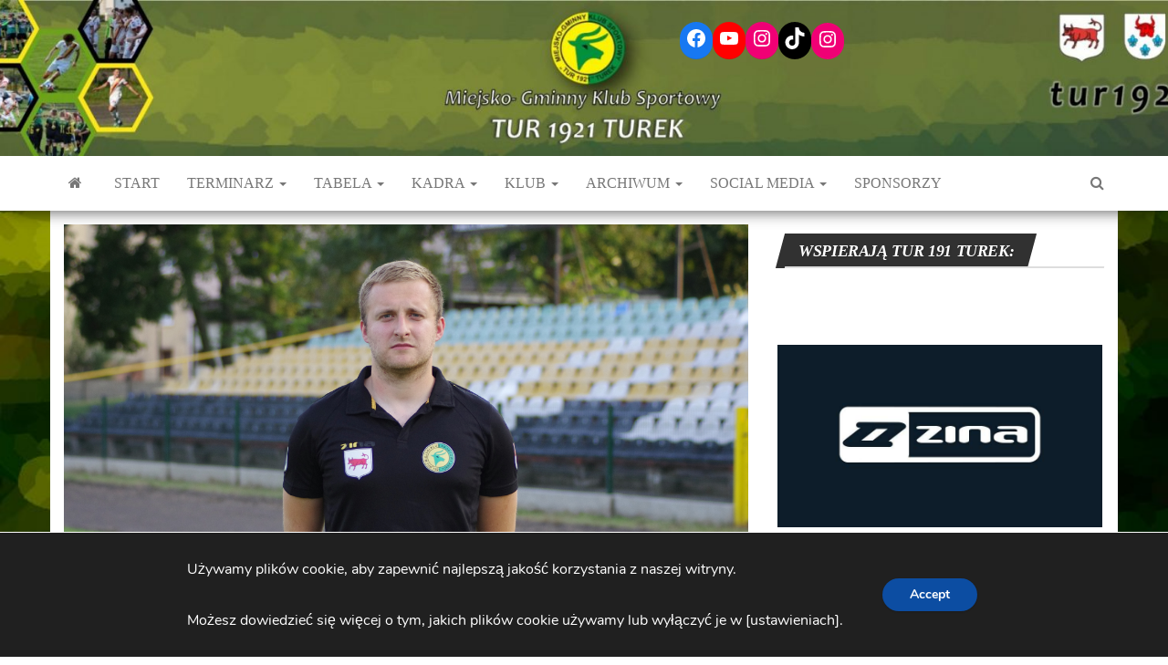

--- FILE ---
content_type: text/html; charset=UTF-8
request_url: http://tur1921.pl/2021/11/07/podsumowanie-jesieni-seniorow/
body_size: 23923
content:
<!DOCTYPE html>
<html lang="pl-PL">
    <head>
        <meta http-equiv="content-type" content="text/html; charset=UTF-8" />
        <meta http-equiv="X-UA-Compatible" content="IE=edge">
        <meta name="viewport" content="width=device-width, initial-scale=1">
        <link rel="pingback" href="http://tur1921.pl/xmlrpc.php" />
        <title>Podsumowanie rundy jesiennej seniorów &#8211; MGKS Tur 1921 Turek</title>
<meta name='robots' content='max-image-preview:large' />
<link rel='dns-prefetch' href='//fonts.googleapis.com' />
<link rel='dns-prefetch' href='//s.w.org' />
<link rel="alternate" type="application/rss+xml" title="MGKS Tur 1921 Turek &raquo; Kanał z wpisami" href="http://tur1921.pl/feed/" />
<link rel="alternate" type="application/rss+xml" title="MGKS Tur 1921 Turek &raquo; Kanał z komentarzami" href="http://tur1921.pl/comments/feed/" />
<script type="text/javascript">
window._wpemojiSettings = {"baseUrl":"https:\/\/s.w.org\/images\/core\/emoji\/14.0.0\/72x72\/","ext":".png","svgUrl":"https:\/\/s.w.org\/images\/core\/emoji\/14.0.0\/svg\/","svgExt":".svg","source":{"concatemoji":"http:\/\/tur1921.pl\/wp-includes\/js\/wp-emoji-release.min.js?ver=6.0.11"}};
/*! This file is auto-generated */
!function(e,a,t){var n,r,o,i=a.createElement("canvas"),p=i.getContext&&i.getContext("2d");function s(e,t){var a=String.fromCharCode,e=(p.clearRect(0,0,i.width,i.height),p.fillText(a.apply(this,e),0,0),i.toDataURL());return p.clearRect(0,0,i.width,i.height),p.fillText(a.apply(this,t),0,0),e===i.toDataURL()}function c(e){var t=a.createElement("script");t.src=e,t.defer=t.type="text/javascript",a.getElementsByTagName("head")[0].appendChild(t)}for(o=Array("flag","emoji"),t.supports={everything:!0,everythingExceptFlag:!0},r=0;r<o.length;r++)t.supports[o[r]]=function(e){if(!p||!p.fillText)return!1;switch(p.textBaseline="top",p.font="600 32px Arial",e){case"flag":return s([127987,65039,8205,9895,65039],[127987,65039,8203,9895,65039])?!1:!s([55356,56826,55356,56819],[55356,56826,8203,55356,56819])&&!s([55356,57332,56128,56423,56128,56418,56128,56421,56128,56430,56128,56423,56128,56447],[55356,57332,8203,56128,56423,8203,56128,56418,8203,56128,56421,8203,56128,56430,8203,56128,56423,8203,56128,56447]);case"emoji":return!s([129777,127995,8205,129778,127999],[129777,127995,8203,129778,127999])}return!1}(o[r]),t.supports.everything=t.supports.everything&&t.supports[o[r]],"flag"!==o[r]&&(t.supports.everythingExceptFlag=t.supports.everythingExceptFlag&&t.supports[o[r]]);t.supports.everythingExceptFlag=t.supports.everythingExceptFlag&&!t.supports.flag,t.DOMReady=!1,t.readyCallback=function(){t.DOMReady=!0},t.supports.everything||(n=function(){t.readyCallback()},a.addEventListener?(a.addEventListener("DOMContentLoaded",n,!1),e.addEventListener("load",n,!1)):(e.attachEvent("onload",n),a.attachEvent("onreadystatechange",function(){"complete"===a.readyState&&t.readyCallback()})),(e=t.source||{}).concatemoji?c(e.concatemoji):e.wpemoji&&e.twemoji&&(c(e.twemoji),c(e.wpemoji)))}(window,document,window._wpemojiSettings);
</script>
<style type="text/css">
img.wp-smiley,
img.emoji {
	display: inline !important;
	border: none !important;
	box-shadow: none !important;
	height: 1em !important;
	width: 1em !important;
	margin: 0 0.07em !important;
	vertical-align: -0.1em !important;
	background: none !important;
	padding: 0 !important;
}
</style>
	<link rel='stylesheet' id='wp-block-library-css'  href='http://tur1921.pl/wp-includes/css/dist/block-library/style.min.css?ver=6.0.11' type='text/css' media='all' />
<style id='global-styles-inline-css' type='text/css'>
body{--wp--preset--color--black: #000000;--wp--preset--color--cyan-bluish-gray: #abb8c3;--wp--preset--color--white: #ffffff;--wp--preset--color--pale-pink: #f78da7;--wp--preset--color--vivid-red: #cf2e2e;--wp--preset--color--luminous-vivid-orange: #ff6900;--wp--preset--color--luminous-vivid-amber: #fcb900;--wp--preset--color--light-green-cyan: #7bdcb5;--wp--preset--color--vivid-green-cyan: #00d084;--wp--preset--color--pale-cyan-blue: #8ed1fc;--wp--preset--color--vivid-cyan-blue: #0693e3;--wp--preset--color--vivid-purple: #9b51e0;--wp--preset--gradient--vivid-cyan-blue-to-vivid-purple: linear-gradient(135deg,rgba(6,147,227,1) 0%,rgb(155,81,224) 100%);--wp--preset--gradient--light-green-cyan-to-vivid-green-cyan: linear-gradient(135deg,rgb(122,220,180) 0%,rgb(0,208,130) 100%);--wp--preset--gradient--luminous-vivid-amber-to-luminous-vivid-orange: linear-gradient(135deg,rgba(252,185,0,1) 0%,rgba(255,105,0,1) 100%);--wp--preset--gradient--luminous-vivid-orange-to-vivid-red: linear-gradient(135deg,rgba(255,105,0,1) 0%,rgb(207,46,46) 100%);--wp--preset--gradient--very-light-gray-to-cyan-bluish-gray: linear-gradient(135deg,rgb(238,238,238) 0%,rgb(169,184,195) 100%);--wp--preset--gradient--cool-to-warm-spectrum: linear-gradient(135deg,rgb(74,234,220) 0%,rgb(151,120,209) 20%,rgb(207,42,186) 40%,rgb(238,44,130) 60%,rgb(251,105,98) 80%,rgb(254,248,76) 100%);--wp--preset--gradient--blush-light-purple: linear-gradient(135deg,rgb(255,206,236) 0%,rgb(152,150,240) 100%);--wp--preset--gradient--blush-bordeaux: linear-gradient(135deg,rgb(254,205,165) 0%,rgb(254,45,45) 50%,rgb(107,0,62) 100%);--wp--preset--gradient--luminous-dusk: linear-gradient(135deg,rgb(255,203,112) 0%,rgb(199,81,192) 50%,rgb(65,88,208) 100%);--wp--preset--gradient--pale-ocean: linear-gradient(135deg,rgb(255,245,203) 0%,rgb(182,227,212) 50%,rgb(51,167,181) 100%);--wp--preset--gradient--electric-grass: linear-gradient(135deg,rgb(202,248,128) 0%,rgb(113,206,126) 100%);--wp--preset--gradient--midnight: linear-gradient(135deg,rgb(2,3,129) 0%,rgb(40,116,252) 100%);--wp--preset--duotone--dark-grayscale: url('#wp-duotone-dark-grayscale');--wp--preset--duotone--grayscale: url('#wp-duotone-grayscale');--wp--preset--duotone--purple-yellow: url('#wp-duotone-purple-yellow');--wp--preset--duotone--blue-red: url('#wp-duotone-blue-red');--wp--preset--duotone--midnight: url('#wp-duotone-midnight');--wp--preset--duotone--magenta-yellow: url('#wp-duotone-magenta-yellow');--wp--preset--duotone--purple-green: url('#wp-duotone-purple-green');--wp--preset--duotone--blue-orange: url('#wp-duotone-blue-orange');--wp--preset--font-size--small: 13px;--wp--preset--font-size--medium: 20px;--wp--preset--font-size--large: 36px;--wp--preset--font-size--x-large: 42px;}.has-black-color{color: var(--wp--preset--color--black) !important;}.has-cyan-bluish-gray-color{color: var(--wp--preset--color--cyan-bluish-gray) !important;}.has-white-color{color: var(--wp--preset--color--white) !important;}.has-pale-pink-color{color: var(--wp--preset--color--pale-pink) !important;}.has-vivid-red-color{color: var(--wp--preset--color--vivid-red) !important;}.has-luminous-vivid-orange-color{color: var(--wp--preset--color--luminous-vivid-orange) !important;}.has-luminous-vivid-amber-color{color: var(--wp--preset--color--luminous-vivid-amber) !important;}.has-light-green-cyan-color{color: var(--wp--preset--color--light-green-cyan) !important;}.has-vivid-green-cyan-color{color: var(--wp--preset--color--vivid-green-cyan) !important;}.has-pale-cyan-blue-color{color: var(--wp--preset--color--pale-cyan-blue) !important;}.has-vivid-cyan-blue-color{color: var(--wp--preset--color--vivid-cyan-blue) !important;}.has-vivid-purple-color{color: var(--wp--preset--color--vivid-purple) !important;}.has-black-background-color{background-color: var(--wp--preset--color--black) !important;}.has-cyan-bluish-gray-background-color{background-color: var(--wp--preset--color--cyan-bluish-gray) !important;}.has-white-background-color{background-color: var(--wp--preset--color--white) !important;}.has-pale-pink-background-color{background-color: var(--wp--preset--color--pale-pink) !important;}.has-vivid-red-background-color{background-color: var(--wp--preset--color--vivid-red) !important;}.has-luminous-vivid-orange-background-color{background-color: var(--wp--preset--color--luminous-vivid-orange) !important;}.has-luminous-vivid-amber-background-color{background-color: var(--wp--preset--color--luminous-vivid-amber) !important;}.has-light-green-cyan-background-color{background-color: var(--wp--preset--color--light-green-cyan) !important;}.has-vivid-green-cyan-background-color{background-color: var(--wp--preset--color--vivid-green-cyan) !important;}.has-pale-cyan-blue-background-color{background-color: var(--wp--preset--color--pale-cyan-blue) !important;}.has-vivid-cyan-blue-background-color{background-color: var(--wp--preset--color--vivid-cyan-blue) !important;}.has-vivid-purple-background-color{background-color: var(--wp--preset--color--vivid-purple) !important;}.has-black-border-color{border-color: var(--wp--preset--color--black) !important;}.has-cyan-bluish-gray-border-color{border-color: var(--wp--preset--color--cyan-bluish-gray) !important;}.has-white-border-color{border-color: var(--wp--preset--color--white) !important;}.has-pale-pink-border-color{border-color: var(--wp--preset--color--pale-pink) !important;}.has-vivid-red-border-color{border-color: var(--wp--preset--color--vivid-red) !important;}.has-luminous-vivid-orange-border-color{border-color: var(--wp--preset--color--luminous-vivid-orange) !important;}.has-luminous-vivid-amber-border-color{border-color: var(--wp--preset--color--luminous-vivid-amber) !important;}.has-light-green-cyan-border-color{border-color: var(--wp--preset--color--light-green-cyan) !important;}.has-vivid-green-cyan-border-color{border-color: var(--wp--preset--color--vivid-green-cyan) !important;}.has-pale-cyan-blue-border-color{border-color: var(--wp--preset--color--pale-cyan-blue) !important;}.has-vivid-cyan-blue-border-color{border-color: var(--wp--preset--color--vivid-cyan-blue) !important;}.has-vivid-purple-border-color{border-color: var(--wp--preset--color--vivid-purple) !important;}.has-vivid-cyan-blue-to-vivid-purple-gradient-background{background: var(--wp--preset--gradient--vivid-cyan-blue-to-vivid-purple) !important;}.has-light-green-cyan-to-vivid-green-cyan-gradient-background{background: var(--wp--preset--gradient--light-green-cyan-to-vivid-green-cyan) !important;}.has-luminous-vivid-amber-to-luminous-vivid-orange-gradient-background{background: var(--wp--preset--gradient--luminous-vivid-amber-to-luminous-vivid-orange) !important;}.has-luminous-vivid-orange-to-vivid-red-gradient-background{background: var(--wp--preset--gradient--luminous-vivid-orange-to-vivid-red) !important;}.has-very-light-gray-to-cyan-bluish-gray-gradient-background{background: var(--wp--preset--gradient--very-light-gray-to-cyan-bluish-gray) !important;}.has-cool-to-warm-spectrum-gradient-background{background: var(--wp--preset--gradient--cool-to-warm-spectrum) !important;}.has-blush-light-purple-gradient-background{background: var(--wp--preset--gradient--blush-light-purple) !important;}.has-blush-bordeaux-gradient-background{background: var(--wp--preset--gradient--blush-bordeaux) !important;}.has-luminous-dusk-gradient-background{background: var(--wp--preset--gradient--luminous-dusk) !important;}.has-pale-ocean-gradient-background{background: var(--wp--preset--gradient--pale-ocean) !important;}.has-electric-grass-gradient-background{background: var(--wp--preset--gradient--electric-grass) !important;}.has-midnight-gradient-background{background: var(--wp--preset--gradient--midnight) !important;}.has-small-font-size{font-size: var(--wp--preset--font-size--small) !important;}.has-medium-font-size{font-size: var(--wp--preset--font-size--medium) !important;}.has-large-font-size{font-size: var(--wp--preset--font-size--large) !important;}.has-x-large-font-size{font-size: var(--wp--preset--font-size--x-large) !important;}
</style>
<link rel='stylesheet' id='jquery.ticker-css'  href='http://tur1921.pl/wp-content/plugins/jquery-news-ticker/inc/jquery-news-ticker.css?ver=6.0.11' type='text/css' media='all' />
<link rel='stylesheet' id='dashicons-css'  href='http://tur1921.pl/wp-includes/css/dashicons.min.css?ver=6.0.11' type='text/css' media='all' />
<link rel='stylesheet' id='sportspress-general-css'  href='//tur1921.pl/wp-content/plugins/sportspress/assets/css/sportspress.css?ver=2.7.26' type='text/css' media='all' />
<link rel='stylesheet' id='sportspress-icons-css'  href='//tur1921.pl/wp-content/plugins/sportspress/assets/css/icons.css?ver=2.7.26' type='text/css' media='all' />
<link rel='stylesheet' id='sportspress-roboto-css'  href='//fonts.googleapis.com/css?family=Roboto%3A400%2C500&#038;subset=cyrillic%2Ccyrillic-ext%2Cgreek%2Cgreek-ext%2Clatin-ext%2Cvietnamese&#038;ver=2.7' type='text/css' media='all' />
<link rel='stylesheet' id='sportspress-style-css'  href='//tur1921.pl/wp-content/plugins/sportspress/assets/css/sportspress-style.css?ver=2.7' type='text/css' media='all' />
<link rel='stylesheet' id='sportspress-style-ltr-css'  href='//tur1921.pl/wp-content/plugins/sportspress/assets/css/sportspress-style-ltr.css?ver=2.7' type='text/css' media='all' />
<link rel='stylesheet' id='lsfs-css-css'  href='http://tur1921.pl/wp-content/plugins/live-scores-for-sportspress/assets/css/lsfs.min.css?ver=6.0.11' type='text/css' media='all' />
<link rel='stylesheet' id='ngg_basic_slideshow_style-css'  href='http://tur1921.pl/wp-content/plugins/nextgen-gallery/products/photocrati_nextgen/modules/nextgen_basic_gallery/static/slideshow/ngg_basic_slideshow.css?ver=3.37' type='text/css' media='all' />
<link rel='stylesheet' id='ngg_slick_slideshow_style-css'  href='http://tur1921.pl/wp-content/plugins/nextgen-gallery/products/photocrati_nextgen/modules/nextgen_basic_gallery/static/slideshow/slick/slick.css?ver=3.37' type='text/css' media='all' />
<link rel='stylesheet' id='ngg_slick_slideshow_theme-css'  href='http://tur1921.pl/wp-content/plugins/nextgen-gallery/products/photocrati_nextgen/modules/nextgen_basic_gallery/static/slideshow/slick/slick-theme.css?ver=3.37' type='text/css' media='all' />
<link rel='stylesheet' id='ngg_trigger_buttons-css'  href='http://tur1921.pl/wp-content/plugins/nextgen-gallery/products/photocrati_nextgen/modules/nextgen_gallery_display/static/trigger_buttons.css?ver=3.37' type='text/css' media='all' />
<link rel='stylesheet' id='simplelightbox-0-css'  href='http://tur1921.pl/wp-content/plugins/nextgen-gallery/products/photocrati_nextgen/modules/lightbox/static/simplelightbox/simple-lightbox.css?ver=3.37' type='text/css' media='all' />
<link rel='stylesheet' id='fontawesome_v4_shim_style-css'  href='http://tur1921.pl/wp-content/plugins/nextgen-gallery/products/photocrati_nextgen/modules/nextgen_gallery_display/static/fontawesome/css/v4-shims.min.css?ver=6.0.11' type='text/css' media='all' />
<link rel='stylesheet' id='fontawesome-css'  href='http://tur1921.pl/wp-content/plugins/nextgen-gallery/products/photocrati_nextgen/modules/nextgen_gallery_display/static/fontawesome/css/all.min.css?ver=6.0.11' type='text/css' media='all' />
<link rel='stylesheet' id='envo-magazine-fonts-css'  href='https://fonts.googleapis.com/css?family=Roboto+Condensed%3A300%2C400%2C700&#038;subset=latin%2Clatin-ext' type='text/css' media='all' />
<link rel='stylesheet' id='bootstrap-css'  href='http://tur1921.pl/wp-content/themes/envo-magazine/css/bootstrap.css?ver=3.3.7' type='text/css' media='all' />
<link rel='stylesheet' id='envo-magazine-stylesheet-css'  href='http://tur1921.pl/wp-content/themes/envo-magazine/style.css?ver=1.3.6' type='text/css' media='all' />
<link rel='stylesheet' id='font-awesome-css'  href='http://tur1921.pl/wp-content/themes/envo-magazine/css/font-awesome.min.css?ver=4.7.0' type='text/css' media='all' />
<link rel='stylesheet' id='nextgen_widgets_style-css'  href='http://tur1921.pl/wp-content/plugins/nextgen-gallery/products/photocrati_nextgen/modules/widget/static/widgets.css?ver=3.37' type='text/css' media='all' />
<link rel='stylesheet' id='nextgen_basic_slideshow_style-css'  href='http://tur1921.pl/wp-content/plugins/nextgen-gallery/products/photocrati_nextgen/modules/nextgen_basic_gallery/static/slideshow/ngg_basic_slideshow.css?ver=3.37' type='text/css' media='all' />
<link rel='stylesheet' id='moove_gdpr_frontend-css'  href='http://tur1921.pl/wp-content/plugins/gdpr-cookie-compliance/dist/styles/gdpr-main.css?ver=4.15.5' type='text/css' media='all' />
<style id='moove_gdpr_frontend-inline-css' type='text/css'>
#moove_gdpr_cookie_modal,#moove_gdpr_cookie_info_bar,.gdpr_cookie_settings_shortcode_content{font-family:Nunito,sans-serif}#moove_gdpr_save_popup_settings_button{background-color:#373737;color:#fff}#moove_gdpr_save_popup_settings_button:hover{background-color:#000}#moove_gdpr_cookie_info_bar .moove-gdpr-info-bar-container .moove-gdpr-info-bar-content a.mgbutton,#moove_gdpr_cookie_info_bar .moove-gdpr-info-bar-container .moove-gdpr-info-bar-content button.mgbutton{background-color:#0C4DA2}#moove_gdpr_cookie_modal .moove-gdpr-modal-content .moove-gdpr-modal-footer-content .moove-gdpr-button-holder a.mgbutton,#moove_gdpr_cookie_modal .moove-gdpr-modal-content .moove-gdpr-modal-footer-content .moove-gdpr-button-holder button.mgbutton,.gdpr_cookie_settings_shortcode_content .gdpr-shr-button.button-green{background-color:#0C4DA2;border-color:#0C4DA2}#moove_gdpr_cookie_modal .moove-gdpr-modal-content .moove-gdpr-modal-footer-content .moove-gdpr-button-holder a.mgbutton:hover,#moove_gdpr_cookie_modal .moove-gdpr-modal-content .moove-gdpr-modal-footer-content .moove-gdpr-button-holder button.mgbutton:hover,.gdpr_cookie_settings_shortcode_content .gdpr-shr-button.button-green:hover{background-color:#fff;color:#0C4DA2}#moove_gdpr_cookie_modal .moove-gdpr-modal-content .moove-gdpr-modal-close i,#moove_gdpr_cookie_modal .moove-gdpr-modal-content .moove-gdpr-modal-close span.gdpr-icon{background-color:#0C4DA2;border:1px solid #0C4DA2}#moove_gdpr_cookie_info_bar span.change-settings-button.focus-g,#moove_gdpr_cookie_info_bar span.change-settings-button:focus,#moove_gdpr_cookie_info_bar button.change-settings-button.focus-g,#moove_gdpr_cookie_info_bar button.change-settings-button:focus{-webkit-box-shadow:0 0 1px 3px #0C4DA2;-moz-box-shadow:0 0 1px 3px #0C4DA2;box-shadow:0 0 1px 3px #0C4DA2}#moove_gdpr_cookie_modal .moove-gdpr-modal-content .moove-gdpr-modal-close i:hover,#moove_gdpr_cookie_modal .moove-gdpr-modal-content .moove-gdpr-modal-close span.gdpr-icon:hover,#moove_gdpr_cookie_info_bar span[data-href]>u.change-settings-button{color:#0C4DA2}#moove_gdpr_cookie_modal .moove-gdpr-modal-content .moove-gdpr-modal-left-content #moove-gdpr-menu li.menu-item-selected a span.gdpr-icon,#moove_gdpr_cookie_modal .moove-gdpr-modal-content .moove-gdpr-modal-left-content #moove-gdpr-menu li.menu-item-selected button span.gdpr-icon{color:inherit}#moove_gdpr_cookie_modal .moove-gdpr-modal-content .moove-gdpr-modal-left-content #moove-gdpr-menu li a span.gdpr-icon,#moove_gdpr_cookie_modal .moove-gdpr-modal-content .moove-gdpr-modal-left-content #moove-gdpr-menu li button span.gdpr-icon{color:inherit}#moove_gdpr_cookie_modal .gdpr-acc-link{line-height:0;font-size:0;color:transparent;position:absolute}#moove_gdpr_cookie_modal .moove-gdpr-modal-content .moove-gdpr-modal-close:hover i,#moove_gdpr_cookie_modal .moove-gdpr-modal-content .moove-gdpr-modal-left-content #moove-gdpr-menu li a,#moove_gdpr_cookie_modal .moove-gdpr-modal-content .moove-gdpr-modal-left-content #moove-gdpr-menu li button,#moove_gdpr_cookie_modal .moove-gdpr-modal-content .moove-gdpr-modal-left-content #moove-gdpr-menu li button i,#moove_gdpr_cookie_modal .moove-gdpr-modal-content .moove-gdpr-modal-left-content #moove-gdpr-menu li a i,#moove_gdpr_cookie_modal .moove-gdpr-modal-content .moove-gdpr-tab-main .moove-gdpr-tab-main-content a:hover,#moove_gdpr_cookie_info_bar.moove-gdpr-dark-scheme .moove-gdpr-info-bar-container .moove-gdpr-info-bar-content a.mgbutton:hover,#moove_gdpr_cookie_info_bar.moove-gdpr-dark-scheme .moove-gdpr-info-bar-container .moove-gdpr-info-bar-content button.mgbutton:hover,#moove_gdpr_cookie_info_bar.moove-gdpr-dark-scheme .moove-gdpr-info-bar-container .moove-gdpr-info-bar-content a:hover,#moove_gdpr_cookie_info_bar.moove-gdpr-dark-scheme .moove-gdpr-info-bar-container .moove-gdpr-info-bar-content button:hover,#moove_gdpr_cookie_info_bar.moove-gdpr-dark-scheme .moove-gdpr-info-bar-container .moove-gdpr-info-bar-content span.change-settings-button:hover,#moove_gdpr_cookie_info_bar.moove-gdpr-dark-scheme .moove-gdpr-info-bar-container .moove-gdpr-info-bar-content button.change-settings-button:hover,#moove_gdpr_cookie_info_bar.moove-gdpr-dark-scheme .moove-gdpr-info-bar-container .moove-gdpr-info-bar-content u.change-settings-button:hover,#moove_gdpr_cookie_info_bar span[data-href]>u.change-settings-button,#moove_gdpr_cookie_info_bar.moove-gdpr-dark-scheme .moove-gdpr-info-bar-container .moove-gdpr-info-bar-content a.mgbutton.focus-g,#moove_gdpr_cookie_info_bar.moove-gdpr-dark-scheme .moove-gdpr-info-bar-container .moove-gdpr-info-bar-content button.mgbutton.focus-g,#moove_gdpr_cookie_info_bar.moove-gdpr-dark-scheme .moove-gdpr-info-bar-container .moove-gdpr-info-bar-content a.focus-g,#moove_gdpr_cookie_info_bar.moove-gdpr-dark-scheme .moove-gdpr-info-bar-container .moove-gdpr-info-bar-content button.focus-g,#moove_gdpr_cookie_info_bar.moove-gdpr-dark-scheme .moove-gdpr-info-bar-container .moove-gdpr-info-bar-content a.mgbutton:focus,#moove_gdpr_cookie_info_bar.moove-gdpr-dark-scheme .moove-gdpr-info-bar-container .moove-gdpr-info-bar-content button.mgbutton:focus,#moove_gdpr_cookie_info_bar.moove-gdpr-dark-scheme .moove-gdpr-info-bar-container .moove-gdpr-info-bar-content a:focus,#moove_gdpr_cookie_info_bar.moove-gdpr-dark-scheme .moove-gdpr-info-bar-container .moove-gdpr-info-bar-content button:focus,#moove_gdpr_cookie_info_bar.moove-gdpr-dark-scheme .moove-gdpr-info-bar-container .moove-gdpr-info-bar-content span.change-settings-button.focus-g,span.change-settings-button:focus,button.change-settings-button.focus-g,button.change-settings-button:focus,#moove_gdpr_cookie_info_bar.moove-gdpr-dark-scheme .moove-gdpr-info-bar-container .moove-gdpr-info-bar-content u.change-settings-button.focus-g,#moove_gdpr_cookie_info_bar.moove-gdpr-dark-scheme .moove-gdpr-info-bar-container .moove-gdpr-info-bar-content u.change-settings-button:focus{color:#0C4DA2}#moove_gdpr_cookie_modal.gdpr_lightbox-hide{display:none}
</style>
<link rel='stylesheet' id='wpgdprc.css-css'  href='http://tur1921.pl/wp-content/plugins/wp-gdpr-compliance/assets/css/front.min.css?ver=1594324819' type='text/css' media='all' />
<style id='wpgdprc.css-inline-css' type='text/css'>

            div.wpgdprc .wpgdprc-switch .wpgdprc-switch-inner:before { content: 'Tak'; }
            div.wpgdprc .wpgdprc-switch .wpgdprc-switch-inner:after { content: 'Nie'; }
        
</style>
<style type="text/css"> /* SportsPress Frontend CSS */ .sp-event-calendar tbody td a,.sp-event-calendar tbody td a:hover{background: none;}.sp-data-table th,.sp-calendar th,.sp-data-table tfoot,.sp-calendar tfoot,.sp-button,.sp-heading{background:#cde4a9 !important}.sp-calendar tbody a{color:#cde4a9 !important}.sp-data-table tbody,.sp-calendar tbody{background: #f0f4f0 !important}.sp-data-table tbody,.sp-calendar tbody{color: #1e0000 !important}.sp-data-table th,.sp-data-table th a,.sp-data-table tfoot,.sp-data-table tfoot a,.sp-calendar th,.sp-calendar th a,.sp-calendar tfoot,.sp-calendar tfoot a,.sp-button,.sp-heading{color: #1e0000 !important}.sp-data-table tbody a,.sp-data-table tbody a:hover,.sp-calendar tbody a:focus{color: #1e0000 !important}.sp-highlight,.sp-calendar td#today{background: #ffffff !important}.sp-data-table th,.sp-template-countdown .sp-event-venue,.sp-template-countdown .sp-event-league,.sp-template-gallery .gallery-caption{background:#cde4a9 !important}.sp-data-table th,.sp-template-countdown .sp-event-venue,.sp-template-countdown .sp-event-league,.sp-template-gallery .gallery-caption{border-color:#b3ca8f !important}.sp-table-caption,.sp-data-table,.sp-data-table tfoot,.sp-template .sp-view-all-link,.sp-template-gallery .sp-gallery-group-name,.sp-template-gallery .sp-gallery-wrapper,.sp-template-countdown .sp-event-name,.sp-countdown time,.sp-template-details dl,.sp-event-statistics .sp-statistic-bar,.sp-tournament-bracket .sp-team-name,.sp-profile-selector{background:#f0f4f0 !important}.sp-table-caption,.sp-data-table,.sp-data-table td,.sp-template .sp-view-all-link,.sp-template-gallery .sp-gallery-group-name,.sp-template-gallery .sp-gallery-wrapper,.sp-template-countdown .sp-event-name,.sp-countdown time,.sp-countdown span,.sp-template-details dl,.sp-event-statistics .sp-statistic-bar,.sp-tournament-bracket thead th,.sp-tournament-bracket .sp-team-name,.sp-tournament-bracket .sp-event,.sp-profile-selector{border-color:#d6dad6 !important}.sp-tournament-bracket .sp-team .sp-team-name:before{border-left-color:#d6dad6 !important;border-right-color:#d6dad6 !important}.sp-data-table .sp-highlight,.sp-data-table .highlighted td,.sp-template-scoreboard td:hover{background:#eaeeea !important}.sp-template *,.sp-data-table *,.sp-table-caption,.sp-data-table tfoot a:hover,.sp-template .sp-view-all-link a:hover,.sp-template-gallery .sp-gallery-group-name,.sp-template-details dd,.sp-template-event-logos .sp-team-result,.sp-template-event-blocks .sp-event-results,.sp-template-scoreboard a,.sp-template-scoreboard a:hover,.sp-tournament-bracket,.sp-tournament-bracket .sp-event .sp-event-title:hover,.sp-tournament-bracket .sp-event .sp-event-title:hover *{color:#1e0000 !important}.sp-template .sp-view-all-link a,.sp-countdown span small,.sp-template-event-calendar tfoot a,.sp-template-event-blocks .sp-event-date,.sp-template-details dt,.sp-template-scoreboard .sp-scoreboard-date,.sp-tournament-bracket th,.sp-tournament-bracket .sp-event .sp-event-title,.sp-template-scoreboard .sp-scoreboard-date,.sp-tournament-bracket .sp-event .sp-event-title *{color:rgba(30,0,0,0.5) !important}.sp-data-table th,.sp-template-countdown .sp-event-venue,.sp-template-countdown .sp-event-league,.sp-template-gallery .gallery-item a,.sp-template-gallery .gallery-caption,.sp-template-scoreboard .sp-scoreboard-nav,.sp-tournament-bracket .sp-team-name:hover,.sp-tournament-bracket thead th,.sp-tournament-bracket .sp-heading{color:#1e0000 !important}.sp-template a,.sp-data-table a,.sp-tab-menu-item-active a, .sp-tab-menu-item-active a:hover,.sp-template .sp-message{color:#1e0000 !important}.sp-template-gallery .gallery-caption strong,.sp-tournament-bracket .sp-team-name:hover,.sp-template-scoreboard .sp-scoreboard-nav,.sp-tournament-bracket .sp-heading{background:#1e0000 !important}.sp-tournament-bracket .sp-team-name:hover,.sp-tournament-bracket .sp-heading,.sp-tab-menu-item-active a, .sp-tab-menu-item-active a:hover,.sp-template .sp-message{border-color:#1e0000 !important}.sp-data-table th,.sp-data-table td{padding: -4px !important}</style><script type='text/javascript' src='http://tur1921.pl/wp-includes/js/jquery/jquery.min.js?ver=3.6.0' id='jquery-core-js'></script>
<script type='text/javascript' src='http://tur1921.pl/wp-includes/js/jquery/jquery-migrate.min.js?ver=3.3.2' id='jquery-migrate-js'></script>
<script type='text/javascript' src='http://tur1921.pl/wp-content/plugins/jquery-news-ticker/inc/jquery-news-ticker.js?ver=6.0.11' id='jquery.news.ticker-js'></script>
<script type='text/javascript' src='http://tur1921.pl/wp-content/plugins/nextgen-gallery/products/photocrati_nextgen/modules/nextgen_basic_gallery/static/slideshow/slick/slick-1.8.0-modded.js?ver=3.37' id='ngg_slick-js'></script>
<script type='text/javascript' id='photocrati_ajax-js-extra'>
/* <![CDATA[ */
var photocrati_ajax = {"url":"http:\/\/tur1921.pl\/index.php?photocrati_ajax=1","wp_home_url":"http:\/\/tur1921.pl","wp_site_url":"http:\/\/tur1921.pl","wp_root_url":"http:\/\/tur1921.pl","wp_plugins_url":"http:\/\/tur1921.pl\/wp-content\/plugins","wp_content_url":"http:\/\/tur1921.pl\/wp-content","wp_includes_url":"http:\/\/tur1921.pl\/wp-includes\/","ngg_param_slug":"nggallery"};
/* ]]> */
</script>
<script type='text/javascript' src='http://tur1921.pl/wp-content/plugins/nextgen-gallery/products/photocrati_nextgen/modules/ajax/static/ajax.min.js?ver=3.37' id='photocrati_ajax-js'></script>
<script type='text/javascript' src='http://tur1921.pl/wp-content/plugins/nextgen-gallery/products/photocrati_nextgen/modules/nextgen_basic_gallery/static/slideshow/ngg_basic_slideshow.js?ver=3.37' id='photocrati-nextgen_basic_slideshow-js'></script>
<script type='text/javascript' src='http://tur1921.pl/wp-content/plugins/nextgen-gallery/products/photocrati_nextgen/modules/nextgen_gallery_display/static/fontawesome/js/v4-shims.min.js?ver=5.3.1' id='fontawesome_v4_shim-js'></script>
<script type='text/javascript' defer data-auto-replace-svg="false" data-keep-original-source="false" data-search-pseudo-elements src='http://tur1921.pl/wp-content/plugins/nextgen-gallery/products/photocrati_nextgen/modules/nextgen_gallery_display/static/fontawesome/js/all.min.js?ver=5.3.1' id='fontawesome-js'></script>
<link rel="https://api.w.org/" href="http://tur1921.pl/wp-json/" /><link rel="alternate" type="application/json" href="http://tur1921.pl/wp-json/wp/v2/posts/17353" /><link rel="EditURI" type="application/rsd+xml" title="RSD" href="http://tur1921.pl/xmlrpc.php?rsd" />
<link rel="wlwmanifest" type="application/wlwmanifest+xml" href="http://tur1921.pl/wp-includes/wlwmanifest.xml" /> 
<meta name="generator" content="WordPress 6.0.11" />
<meta name="generator" content="SportsPress 2.7.26" />
<link rel="canonical" href="http://tur1921.pl/2021/11/07/podsumowanie-jesieni-seniorow/" />
<link rel='shortlink' href='http://tur1921.pl/?p=17353' />
<link rel="alternate" type="application/json+oembed" href="http://tur1921.pl/wp-json/oembed/1.0/embed?url=http%3A%2F%2Ftur1921.pl%2F2021%2F11%2F07%2Fpodsumowanie-jesieni-seniorow%2F" />
<link rel="alternate" type="text/xml+oembed" href="http://tur1921.pl/wp-json/oembed/1.0/embed?url=http%3A%2F%2Ftur1921.pl%2F2021%2F11%2F07%2Fpodsumowanie-jesieni-seniorow%2F&#038;format=xml" />

<link rel="stylesheet" href="http://tur1921.pl/wp-content/plugins/count-per-day/counter.css" type="text/css" />
	<style type="text/css" id="envo-magazine-header-css">
			.site-header {
			background-image: url(http://tur1921.pl/wp-content/uploads/2025/09/cropped-gg8-scaled-1.jpg);
			background-repeat: no-repeat;
			background-position: 50% 50%;
			-webkit-background-size: cover;
			-moz-background-size:    cover;
			-o-background-size:      cover;
			background-size:         cover;
		}
		.site-title a, .site-title, .site-description {
			color: #blank;
		}
				.site-title,
		.site-description {
			position: absolute;
			clip: rect(1px, 1px, 1px, 1px);
		}
		
	</style>
	<style type="text/css" id="custom-background-css">
body.custom-background { background-image: url("http://tur1921.pl/wp-content/uploads/2025/09/8-1024x575-1.jpg"); background-position: left top; background-size: cover; background-repeat: no-repeat; background-attachment: fixed; }
</style>
	<link rel="icon" href="http://tur1921.pl/wp-content/uploads/2019/05/cropped-logoTur-2-32x32.png" sizes="32x32" />
<link rel="icon" href="http://tur1921.pl/wp-content/uploads/2019/05/cropped-logoTur-2-192x192.png" sizes="192x192" />
<link rel="apple-touch-icon" href="http://tur1921.pl/wp-content/uploads/2019/05/cropped-logoTur-2-180x180.png" />
<meta name="msapplication-TileImage" content="http://tur1921.pl/wp-content/uploads/2019/05/cropped-logoTur-2-270x270.png" />
    </head>
    <body id="blog" class="post-template-default single single-post postid-17353 single-format-standard custom-background">
        <svg xmlns="http://www.w3.org/2000/svg" viewBox="0 0 0 0" width="0" height="0" focusable="false" role="none" style="visibility: hidden; position: absolute; left: -9999px; overflow: hidden;" ><defs><filter id="wp-duotone-dark-grayscale"><feColorMatrix color-interpolation-filters="sRGB" type="matrix" values=" .299 .587 .114 0 0 .299 .587 .114 0 0 .299 .587 .114 0 0 .299 .587 .114 0 0 " /><feComponentTransfer color-interpolation-filters="sRGB" ><feFuncR type="table" tableValues="0 0.49803921568627" /><feFuncG type="table" tableValues="0 0.49803921568627" /><feFuncB type="table" tableValues="0 0.49803921568627" /><feFuncA type="table" tableValues="1 1" /></feComponentTransfer><feComposite in2="SourceGraphic" operator="in" /></filter></defs></svg><svg xmlns="http://www.w3.org/2000/svg" viewBox="0 0 0 0" width="0" height="0" focusable="false" role="none" style="visibility: hidden; position: absolute; left: -9999px; overflow: hidden;" ><defs><filter id="wp-duotone-grayscale"><feColorMatrix color-interpolation-filters="sRGB" type="matrix" values=" .299 .587 .114 0 0 .299 .587 .114 0 0 .299 .587 .114 0 0 .299 .587 .114 0 0 " /><feComponentTransfer color-interpolation-filters="sRGB" ><feFuncR type="table" tableValues="0 1" /><feFuncG type="table" tableValues="0 1" /><feFuncB type="table" tableValues="0 1" /><feFuncA type="table" tableValues="1 1" /></feComponentTransfer><feComposite in2="SourceGraphic" operator="in" /></filter></defs></svg><svg xmlns="http://www.w3.org/2000/svg" viewBox="0 0 0 0" width="0" height="0" focusable="false" role="none" style="visibility: hidden; position: absolute; left: -9999px; overflow: hidden;" ><defs><filter id="wp-duotone-purple-yellow"><feColorMatrix color-interpolation-filters="sRGB" type="matrix" values=" .299 .587 .114 0 0 .299 .587 .114 0 0 .299 .587 .114 0 0 .299 .587 .114 0 0 " /><feComponentTransfer color-interpolation-filters="sRGB" ><feFuncR type="table" tableValues="0.54901960784314 0.98823529411765" /><feFuncG type="table" tableValues="0 1" /><feFuncB type="table" tableValues="0.71764705882353 0.25490196078431" /><feFuncA type="table" tableValues="1 1" /></feComponentTransfer><feComposite in2="SourceGraphic" operator="in" /></filter></defs></svg><svg xmlns="http://www.w3.org/2000/svg" viewBox="0 0 0 0" width="0" height="0" focusable="false" role="none" style="visibility: hidden; position: absolute; left: -9999px; overflow: hidden;" ><defs><filter id="wp-duotone-blue-red"><feColorMatrix color-interpolation-filters="sRGB" type="matrix" values=" .299 .587 .114 0 0 .299 .587 .114 0 0 .299 .587 .114 0 0 .299 .587 .114 0 0 " /><feComponentTransfer color-interpolation-filters="sRGB" ><feFuncR type="table" tableValues="0 1" /><feFuncG type="table" tableValues="0 0.27843137254902" /><feFuncB type="table" tableValues="0.5921568627451 0.27843137254902" /><feFuncA type="table" tableValues="1 1" /></feComponentTransfer><feComposite in2="SourceGraphic" operator="in" /></filter></defs></svg><svg xmlns="http://www.w3.org/2000/svg" viewBox="0 0 0 0" width="0" height="0" focusable="false" role="none" style="visibility: hidden; position: absolute; left: -9999px; overflow: hidden;" ><defs><filter id="wp-duotone-midnight"><feColorMatrix color-interpolation-filters="sRGB" type="matrix" values=" .299 .587 .114 0 0 .299 .587 .114 0 0 .299 .587 .114 0 0 .299 .587 .114 0 0 " /><feComponentTransfer color-interpolation-filters="sRGB" ><feFuncR type="table" tableValues="0 0" /><feFuncG type="table" tableValues="0 0.64705882352941" /><feFuncB type="table" tableValues="0 1" /><feFuncA type="table" tableValues="1 1" /></feComponentTransfer><feComposite in2="SourceGraphic" operator="in" /></filter></defs></svg><svg xmlns="http://www.w3.org/2000/svg" viewBox="0 0 0 0" width="0" height="0" focusable="false" role="none" style="visibility: hidden; position: absolute; left: -9999px; overflow: hidden;" ><defs><filter id="wp-duotone-magenta-yellow"><feColorMatrix color-interpolation-filters="sRGB" type="matrix" values=" .299 .587 .114 0 0 .299 .587 .114 0 0 .299 .587 .114 0 0 .299 .587 .114 0 0 " /><feComponentTransfer color-interpolation-filters="sRGB" ><feFuncR type="table" tableValues="0.78039215686275 1" /><feFuncG type="table" tableValues="0 0.94901960784314" /><feFuncB type="table" tableValues="0.35294117647059 0.47058823529412" /><feFuncA type="table" tableValues="1 1" /></feComponentTransfer><feComposite in2="SourceGraphic" operator="in" /></filter></defs></svg><svg xmlns="http://www.w3.org/2000/svg" viewBox="0 0 0 0" width="0" height="0" focusable="false" role="none" style="visibility: hidden; position: absolute; left: -9999px; overflow: hidden;" ><defs><filter id="wp-duotone-purple-green"><feColorMatrix color-interpolation-filters="sRGB" type="matrix" values=" .299 .587 .114 0 0 .299 .587 .114 0 0 .299 .587 .114 0 0 .299 .587 .114 0 0 " /><feComponentTransfer color-interpolation-filters="sRGB" ><feFuncR type="table" tableValues="0.65098039215686 0.40392156862745" /><feFuncG type="table" tableValues="0 1" /><feFuncB type="table" tableValues="0.44705882352941 0.4" /><feFuncA type="table" tableValues="1 1" /></feComponentTransfer><feComposite in2="SourceGraphic" operator="in" /></filter></defs></svg><svg xmlns="http://www.w3.org/2000/svg" viewBox="0 0 0 0" width="0" height="0" focusable="false" role="none" style="visibility: hidden; position: absolute; left: -9999px; overflow: hidden;" ><defs><filter id="wp-duotone-blue-orange"><feColorMatrix color-interpolation-filters="sRGB" type="matrix" values=" .299 .587 .114 0 0 .299 .587 .114 0 0 .299 .587 .114 0 0 .299 .587 .114 0 0 " /><feComponentTransfer color-interpolation-filters="sRGB" ><feFuncR type="table" tableValues="0.098039215686275 1" /><feFuncG type="table" tableValues="0 0.66274509803922" /><feFuncB type="table" tableValues="0.84705882352941 0.41960784313725" /><feFuncA type="table" tableValues="1 1" /></feComponentTransfer><feComposite in2="SourceGraphic" operator="in" /></filter></defs></svg>        <div class="site-header container-fluid">
	<div class="container" >
		<div class="row" >
			<div class="site-heading col-md-4" >
				<div class="site-branding-logo">
									</div>
				<div class="site-branding-text">
											<p class="site-title"><a href="http://tur1921.pl/" rel="home">MGKS Tur 1921 Turek</a></p>
					
											<p class="site-description">
							klub sportowy piłki nożnej						</p>
									</div><!-- .site-branding-text -->
			</div>
							<div class="site-heading-sidebar col-md-8" >
					<div id="content-header-section" class="text-right">
						<div id="block-4" class="widget widget_block">
<ul class="wp-container-1 wp-block-social-links aligncenter has-normal-icon-size"><li class="wp-social-link wp-social-link-facebook wp-block-social-link"><a href="https://www.facebook.com/MGKS-TUR-1921-TUREK-125516547780626/"  class="wp-block-social-link-anchor"><svg width="24" height="24" viewBox="0 0 24 24" version="1.1" xmlns="http://www.w3.org/2000/svg" aria-hidden="true" focusable="false"><path d="M12 2C6.5 2 2 6.5 2 12c0 5 3.7 9.1 8.4 9.9v-7H7.9V12h2.5V9.8c0-2.5 1.5-3.9 3.8-3.9 1.1 0 2.2.2 2.2.2v2.5h-1.3c-1.2 0-1.6.8-1.6 1.6V12h2.8l-.4 2.9h-2.3v7C18.3 21.1 22 17 22 12c0-5.5-4.5-10-10-10z"></path></svg><span class="wp-block-social-link-label screen-reader-text">Facebook</span></a></li>

<li class="wp-social-link wp-social-link-youtube wp-block-social-link"><a href="https://www.youtube.com/channel/UCRiu0M7BgFWb44NdV7g5-wA/videos"  class="wp-block-social-link-anchor"><svg width="24" height="24" viewBox="0 0 24 24" version="1.1" xmlns="http://www.w3.org/2000/svg" aria-hidden="true" focusable="false"><path d="M21.8,8.001c0,0-0.195-1.378-0.795-1.985c-0.76-0.797-1.613-0.801-2.004-0.847c-2.799-0.202-6.997-0.202-6.997-0.202 h-0.009c0,0-4.198,0-6.997,0.202C4.608,5.216,3.756,5.22,2.995,6.016C2.395,6.623,2.2,8.001,2.2,8.001S2,9.62,2,11.238v1.517 c0,1.618,0.2,3.237,0.2,3.237s0.195,1.378,0.795,1.985c0.761,0.797,1.76,0.771,2.205,0.855c1.6,0.153,6.8,0.201,6.8,0.201 s4.203-0.006,7.001-0.209c0.391-0.047,1.243-0.051,2.004-0.847c0.6-0.607,0.795-1.985,0.795-1.985s0.2-1.618,0.2-3.237v-1.517 C22,9.62,21.8,8.001,21.8,8.001z M9.935,14.594l-0.001-5.62l5.404,2.82L9.935,14.594z"></path></svg><span class="wp-block-social-link-label screen-reader-text">YouTube</span></a></li>

<li class="wp-social-link wp-social-link-instagram wp-block-social-link"><a href="https://www.instagram.com/tur.1921/"  class="wp-block-social-link-anchor"><svg width="24" height="24" viewBox="0 0 24 24" version="1.1" xmlns="http://www.w3.org/2000/svg" aria-hidden="true" focusable="false"><path d="M12,4.622c2.403,0,2.688,0.009,3.637,0.052c0.877,0.04,1.354,0.187,1.671,0.31c0.42,0.163,0.72,0.358,1.035,0.673 c0.315,0.315,0.51,0.615,0.673,1.035c0.123,0.317,0.27,0.794,0.31,1.671c0.043,0.949,0.052,1.234,0.052,3.637 s-0.009,2.688-0.052,3.637c-0.04,0.877-0.187,1.354-0.31,1.671c-0.163,0.42-0.358,0.72-0.673,1.035 c-0.315,0.315-0.615,0.51-1.035,0.673c-0.317,0.123-0.794,0.27-1.671,0.31c-0.949,0.043-1.233,0.052-3.637,0.052 s-2.688-0.009-3.637-0.052c-0.877-0.04-1.354-0.187-1.671-0.31c-0.42-0.163-0.72-0.358-1.035-0.673 c-0.315-0.315-0.51-0.615-0.673-1.035c-0.123-0.317-0.27-0.794-0.31-1.671C4.631,14.688,4.622,14.403,4.622,12 s0.009-2.688,0.052-3.637c0.04-0.877,0.187-1.354,0.31-1.671c0.163-0.42,0.358-0.72,0.673-1.035 c0.315-0.315,0.615-0.51,1.035-0.673c0.317-0.123,0.794-0.27,1.671-0.31C9.312,4.631,9.597,4.622,12,4.622 M12,3 C9.556,3,9.249,3.01,8.289,3.054C7.331,3.098,6.677,3.25,6.105,3.472C5.513,3.702,5.011,4.01,4.511,4.511 c-0.5,0.5-0.808,1.002-1.038,1.594C3.25,6.677,3.098,7.331,3.054,8.289C3.01,9.249,3,9.556,3,12c0,2.444,0.01,2.751,0.054,3.711 c0.044,0.958,0.196,1.612,0.418,2.185c0.23,0.592,0.538,1.094,1.038,1.594c0.5,0.5,1.002,0.808,1.594,1.038 c0.572,0.222,1.227,0.375,2.185,0.418C9.249,20.99,9.556,21,12,21s2.751-0.01,3.711-0.054c0.958-0.044,1.612-0.196,2.185-0.418 c0.592-0.23,1.094-0.538,1.594-1.038c0.5-0.5,0.808-1.002,1.038-1.594c0.222-0.572,0.375-1.227,0.418-2.185 C20.99,14.751,21,14.444,21,12s-0.01-2.751-0.054-3.711c-0.044-0.958-0.196-1.612-0.418-2.185c-0.23-0.592-0.538-1.094-1.038-1.594 c-0.5-0.5-1.002-0.808-1.594-1.038c-0.572-0.222-1.227-0.375-2.185-0.418C14.751,3.01,14.444,3,12,3L12,3z M12,7.378 c-2.552,0-4.622,2.069-4.622,4.622S9.448,16.622,12,16.622s4.622-2.069,4.622-4.622S14.552,7.378,12,7.378z M12,15 c-1.657,0-3-1.343-3-3s1.343-3,3-3s3,1.343,3,3S13.657,15,12,15z M16.804,6.116c-0.596,0-1.08,0.484-1.08,1.08 s0.484,1.08,1.08,1.08c0.596,0,1.08-0.484,1.08-1.08S17.401,6.116,16.804,6.116z"></path></svg><span class="wp-block-social-link-label screen-reader-text">Instagram</span></a></li>

<li class="wp-social-link wp-social-link-tiktok wp-block-social-link"><a href="https://www.tiktok.com/@tur.1921"  class="wp-block-social-link-anchor"><svg width="24" height="24" viewBox="0 0 32 32" version="1.1" xmlns="http://www.w3.org/2000/svg" aria-hidden="true" focusable="false"><path d="M16.708 0.027c1.745-0.027 3.48-0.011 5.213-0.027 0.105 2.041 0.839 4.12 2.333 5.563 1.491 1.479 3.6 2.156 5.652 2.385v5.369c-1.923-0.063-3.855-0.463-5.6-1.291-0.76-0.344-1.468-0.787-2.161-1.24-0.009 3.896 0.016 7.787-0.025 11.667-0.104 1.864-0.719 3.719-1.803 5.255-1.744 2.557-4.771 4.224-7.88 4.276-1.907 0.109-3.812-0.411-5.437-1.369-2.693-1.588-4.588-4.495-4.864-7.615-0.032-0.667-0.043-1.333-0.016-1.984 0.24-2.537 1.495-4.964 3.443-6.615 2.208-1.923 5.301-2.839 8.197-2.297 0.027 1.975-0.052 3.948-0.052 5.923-1.323-0.428-2.869-0.308-4.025 0.495-0.844 0.547-1.485 1.385-1.819 2.333-0.276 0.676-0.197 1.427-0.181 2.145 0.317 2.188 2.421 4.027 4.667 3.828 1.489-0.016 2.916-0.88 3.692-2.145 0.251-0.443 0.532-0.896 0.547-1.417 0.131-2.385 0.079-4.76 0.095-7.145 0.011-5.375-0.016-10.735 0.025-16.093z" /></svg><span class="wp-block-social-link-label screen-reader-text">TikTok</span></a></li>

<li class="wp-social-link wp-social-link-instagram wp-block-social-link"><a href="https://www.instagram.com/akademiatur1921/"  class="wp-block-social-link-anchor"><svg width="24" height="24" viewBox="0 0 24 24" version="1.1" xmlns="http://www.w3.org/2000/svg" aria-hidden="true" focusable="false"><path d="M12,4.622c2.403,0,2.688,0.009,3.637,0.052c0.877,0.04,1.354,0.187,1.671,0.31c0.42,0.163,0.72,0.358,1.035,0.673 c0.315,0.315,0.51,0.615,0.673,1.035c0.123,0.317,0.27,0.794,0.31,1.671c0.043,0.949,0.052,1.234,0.052,3.637 s-0.009,2.688-0.052,3.637c-0.04,0.877-0.187,1.354-0.31,1.671c-0.163,0.42-0.358,0.72-0.673,1.035 c-0.315,0.315-0.615,0.51-1.035,0.673c-0.317,0.123-0.794,0.27-1.671,0.31c-0.949,0.043-1.233,0.052-3.637,0.052 s-2.688-0.009-3.637-0.052c-0.877-0.04-1.354-0.187-1.671-0.31c-0.42-0.163-0.72-0.358-1.035-0.673 c-0.315-0.315-0.51-0.615-0.673-1.035c-0.123-0.317-0.27-0.794-0.31-1.671C4.631,14.688,4.622,14.403,4.622,12 s0.009-2.688,0.052-3.637c0.04-0.877,0.187-1.354,0.31-1.671c0.163-0.42,0.358-0.72,0.673-1.035 c0.315-0.315,0.615-0.51,1.035-0.673c0.317-0.123,0.794-0.27,1.671-0.31C9.312,4.631,9.597,4.622,12,4.622 M12,3 C9.556,3,9.249,3.01,8.289,3.054C7.331,3.098,6.677,3.25,6.105,3.472C5.513,3.702,5.011,4.01,4.511,4.511 c-0.5,0.5-0.808,1.002-1.038,1.594C3.25,6.677,3.098,7.331,3.054,8.289C3.01,9.249,3,9.556,3,12c0,2.444,0.01,2.751,0.054,3.711 c0.044,0.958,0.196,1.612,0.418,2.185c0.23,0.592,0.538,1.094,1.038,1.594c0.5,0.5,1.002,0.808,1.594,1.038 c0.572,0.222,1.227,0.375,2.185,0.418C9.249,20.99,9.556,21,12,21s2.751-0.01,3.711-0.054c0.958-0.044,1.612-0.196,2.185-0.418 c0.592-0.23,1.094-0.538,1.594-1.038c0.5-0.5,0.808-1.002,1.038-1.594c0.222-0.572,0.375-1.227,0.418-2.185 C20.99,14.751,21,14.444,21,12s-0.01-2.751-0.054-3.711c-0.044-0.958-0.196-1.612-0.418-2.185c-0.23-0.592-0.538-1.094-1.038-1.594 c-0.5-0.5-1.002-0.808-1.594-1.038c-0.572-0.222-1.227-0.375-2.185-0.418C14.751,3.01,14.444,3,12,3L12,3z M12,7.378 c-2.552,0-4.622,2.069-4.622,4.622S9.448,16.622,12,16.622s4.622-2.069,4.622-4.622S14.552,7.378,12,7.378z M12,15 c-1.657,0-3-1.343-3-3s1.343-3,3-3s3,1.343,3,3S13.657,15,12,15z M16.804,6.116c-0.596,0-1.08,0.484-1.08,1.08 s0.484,1.08,1.08,1.08c0.596,0,1.08-0.484,1.08-1.08S17.401,6.116,16.804,6.116z"></path></svg><span class="wp-block-social-link-label screen-reader-text">Instagram</span></a></li></ul>
</div><div id="block-9" class="widget widget_block">
<div style="height:46px" aria-hidden="true" class="wp-block-spacer"></div>
</div><div id="block-40" class="widget widget_block">
<div class="wp-container-3 wp-block-group has-small-font-size"><div class="wp-block-group__inner-container">
<ul class="wp-container-2 wp-block-social-links alignleft has-small-icon-size"></ul>
</div></div>
</div><div id="block-38" class="widget widget_block widget_text">
<p></p>
</div><div id="block-42" class="widget widget_block">
<div class="wp-container-4 wp-block-group"><div class="wp-block-group__inner-container"><div class="widget widget_text newsticker-widget"></div></div></div>
</div><div id="block-33" class="widget widget_block widget_text">
<p></p>
</div><div id="block-32" class="widget widget_block">
<ul class="wp-container-5 wp-block-social-links"></ul>
</div>	
					</div>
				</div>
				
		</div>
	</div>
</div>
 
<div class="main-menu">
	<nav id="site-navigation" class="navbar navbar-default">     
		<div class="container">   
			<div class="navbar-header">
									<div id="main-menu-panel" class="open-panel" data-panel="main-menu-panel">
						<span></span>
						<span></span>
						<span></span>
					</div>
							</div> 
						<ul class="nav navbar-nav search-icon navbar-left hidden-xs">
				<li class="home-icon">
					<a href="http://tur1921.pl/" title="MGKS Tur 1921 Turek">
						<i class="fa fa-home"></i>
					</a>
				</li>
			</ul>
			<div class="menu-container"><ul id="menu-m1" class="nav navbar-nav navbar-left"><li itemscope="itemscope" itemtype="https://www.schema.org/SiteNavigationElement" id="menu-item-326" class="menu-item menu-item-type-custom menu-item-object-custom menu-item-home menu-item-326"><a title="START" href="http://tur1921.pl">START</a></li>
<li itemscope="itemscope" itemtype="https://www.schema.org/SiteNavigationElement" id="menu-item-371" class="menu-item menu-item-type-post_type menu-item-object-page menu-item-has-children menu-item-371 dropdown"><a title="TERMINARZ" href="http://tur1921.pl/terminarz-2/" data-toggle="dropdown" class="dropdown-toggle" aria-haspopup="true">TERMINARZ <span class="caret"></span></a>
<ul role="menu" class=" dropdown-menu" >
	<li itemscope="itemscope" itemtype="https://www.schema.org/SiteNavigationElement" id="menu-item-31600" class="menu-item menu-item-type-post_type menu-item-object-page menu-item-31600"><a title="Terminarz klasa okręgowa 2025/2026" href="http://tur1921.pl/terminarz-klasa-okregowa-2025-2026/">Terminarz klasa okręgowa 2025/2026</a></li>
	<li itemscope="itemscope" itemtype="https://www.schema.org/SiteNavigationElement" id="menu-item-31837" class="menu-item menu-item-type-post_type menu-item-object-page menu-item-31837"><a title="Terminarz Junior A1 I liga wojewódzka jesień 2025" href="http://tur1921.pl/terminarz-junior-a1-i-liga-wojewodzka-jesien-2025/">Terminarz Junior A1 I liga wojewódzka jesień 2025</a></li>
	<li itemscope="itemscope" itemtype="https://www.schema.org/SiteNavigationElement" id="menu-item-32071" class="menu-item menu-item-type-post_type menu-item-object-page menu-item-32071"><a title="Terminarz junior B2 II liga wojewódzka jesień 2025" href="http://tur1921.pl/terminarz-junior-b2-ii-liga-wojewodzka-jesien-2025/">Terminarz junior B2 II liga wojewódzka jesień 2025</a></li>
</ul>
</li>
<li itemscope="itemscope" itemtype="https://www.schema.org/SiteNavigationElement" id="menu-item-370" class="menu-item menu-item-type-post_type menu-item-object-page menu-item-has-children menu-item-370 dropdown"><a title="TABELA" href="http://tur1921.pl/tabele/" data-toggle="dropdown" class="dropdown-toggle" aria-haspopup="true">TABELA <span class="caret"></span></a>
<ul role="menu" class=" dropdown-menu" >
	<li itemscope="itemscope" itemtype="https://www.schema.org/SiteNavigationElement" id="menu-item-31234" class="menu-item menu-item-type-post_type menu-item-object-page menu-item-31234"><a title="Tabela Klasa okręgowa 2025/2026" href="http://tur1921.pl/tabela-klasa-okregowa-2025-2026/">Tabela Klasa okręgowa 2025/2026</a></li>
	<li itemscope="itemscope" itemtype="https://www.schema.org/SiteNavigationElement" id="menu-item-32074" class="menu-item menu-item-type-post_type menu-item-object-page menu-item-32074"><a title="Tabela junior A1 I liga wojewódzka jesień 2025" href="http://tur1921.pl/tabela-junior-a1-i-liga-wojewodzka-jesien-2025/">Tabela junior A1 I liga wojewódzka jesień 2025</a></li>
	<li itemscope="itemscope" itemtype="https://www.schema.org/SiteNavigationElement" id="menu-item-33935" class="menu-item menu-item-type-post_type menu-item-object-page menu-item-33935"><a title="Tabela A1 II liga wojewódzka wiosna 2026" href="http://tur1921.pl/tabela-a1-ii-liga-wojewodzka-wiosna-2026/">Tabela A1 II liga wojewódzka wiosna 2026</a></li>
	<li itemscope="itemscope" itemtype="https://www.schema.org/SiteNavigationElement" id="menu-item-32077" class="menu-item menu-item-type-post_type menu-item-object-page menu-item-32077"><a title="Tabela junior B2 II liga wojewódzka jesień 2025" href="http://tur1921.pl/tabela-junior-b2-ii-liga-wojewodzka-jesien-2025/">Tabela junior B2 II liga wojewódzka jesień 2025</a></li>
	<li itemscope="itemscope" itemtype="https://www.schema.org/SiteNavigationElement" id="menu-item-33947" class="menu-item menu-item-type-post_type menu-item-object-page menu-item-33947"><a title="Tabela B2 II liga wojewódzka wiosna 2026" href="http://tur1921.pl/tabela-b2-ii-liga-wojewodzka-wiosna-2026/">Tabela B2 II liga wojewódzka wiosna 2026</a></li>
</ul>
</li>
<li itemscope="itemscope" itemtype="https://www.schema.org/SiteNavigationElement" id="menu-item-50" class="menu-item menu-item-type-post_type menu-item-object-page menu-item-has-children menu-item-50 dropdown"><a title="KADRA" href="http://tur1921.pl/kadra/" data-toggle="dropdown" class="dropdown-toggle" aria-haspopup="true">KADRA <span class="caret"></span></a>
<ul role="menu" class=" dropdown-menu" >
	<li itemscope="itemscope" itemtype="https://www.schema.org/SiteNavigationElement" id="menu-item-31915" class="menu-item menu-item-type-post_type menu-item-object-page menu-item-31915"><a title="Kadra seniorów jesień 2025" href="http://tur1921.pl/kadra-seniorow-jesien-2025/">Kadra seniorów jesień 2025</a></li>
</ul>
</li>
<li itemscope="itemscope" itemtype="https://www.schema.org/SiteNavigationElement" id="menu-item-67" class="menu-item menu-item-type-post_type menu-item-object-page menu-item-has-children menu-item-67 dropdown"><a title="KLUB" href="http://tur1921.pl/klub/" data-toggle="dropdown" class="dropdown-toggle" aria-haspopup="true">KLUB <span class="caret"></span></a>
<ul role="menu" class=" dropdown-menu" >
	<li itemscope="itemscope" itemtype="https://www.schema.org/SiteNavigationElement" id="menu-item-196" class="menu-item menu-item-type-post_type menu-item-object-page menu-item-196"><a title="Dane klubu i kontakty" href="http://tur1921.pl/kontakt/">Dane klubu i kontakty</a></li>
	<li itemscope="itemscope" itemtype="https://www.schema.org/SiteNavigationElement" id="menu-item-1588" class="menu-item menu-item-type-post_type menu-item-object-page menu-item-1588"><a title="Zarząd" href="http://tur1921.pl/zarzad/">Zarząd</a></li>
	<li itemscope="itemscope" itemtype="https://www.schema.org/SiteNavigationElement" id="menu-item-198" class="menu-item menu-item-type-post_type menu-item-object-page menu-item-198"><a title="Informacje" href="http://tur1921.pl/informacje/">Informacje</a></li>
	<li itemscope="itemscope" itemtype="https://www.schema.org/SiteNavigationElement" id="menu-item-197" class="menu-item menu-item-type-post_type menu-item-object-page menu-item-197"><a title="Kadra trenerska" href="http://tur1921.pl/kadra-trenerska/">Kadra trenerska</a></li>
	<li itemscope="itemscope" itemtype="https://www.schema.org/SiteNavigationElement" id="menu-item-195" class="menu-item menu-item-type-post_type menu-item-object-page menu-item-195"><a title="Do pobrania" href="http://tur1921.pl/do-pobrania/">Do pobrania</a></li>
	<li itemscope="itemscope" itemtype="https://www.schema.org/SiteNavigationElement" id="menu-item-194" class="menu-item menu-item-type-post_type menu-item-object-page menu-item-194"><a title="Kalendarium" href="http://tur1921.pl/kalendarium/">Kalendarium</a></li>
	<li itemscope="itemscope" itemtype="https://www.schema.org/SiteNavigationElement" id="menu-item-192" class="menu-item menu-item-type-post_type menu-item-object-page menu-item-192"><a title="Partnerzy" href="http://tur1921.pl/partnerzy/">Partnerzy</a></li>
	<li itemscope="itemscope" itemtype="https://www.schema.org/SiteNavigationElement" id="menu-item-191" class="menu-item menu-item-type-post_type menu-item-object-page menu-item-191"><a title="Sponsorzy" href="http://tur1921.pl/sponsorzy/">Sponsorzy</a></li>
	<li itemscope="itemscope" itemtype="https://www.schema.org/SiteNavigationElement" id="menu-item-21953" class="menu-item menu-item-type-post_type menu-item-object-page menu-item-21953"><a title="Sklep Tura" href="http://tur1921.pl/sklep-tura/">Sklep Tura</a></li>
</ul>
</li>
<li itemscope="itemscope" itemtype="https://www.schema.org/SiteNavigationElement" id="menu-item-360" class="menu-item menu-item-type-post_type menu-item-object-page menu-item-has-children menu-item-360 dropdown"><a title="ARCHIWUM" href="http://tur1921.pl/archiwum/" data-toggle="dropdown" class="dropdown-toggle" aria-haspopup="true">ARCHIWUM <span class="caret"></span></a>
<ul role="menu" class=" dropdown-menu" >
	<li itemscope="itemscope" itemtype="https://www.schema.org/SiteNavigationElement" id="menu-item-31221" class="menu-item menu-item-type-post_type menu-item-object-page menu-item-has-children menu-item-31221 dropdown-submenu"><a title="2024/2025" href="http://tur1921.pl/2024-2025/">2024/2025</a>
	<ul role="menu" class=" dropdown-menu" >
		<li itemscope="itemscope" itemtype="https://www.schema.org/SiteNavigationElement" id="menu-item-31224" class="menu-item menu-item-type-post_type menu-item-object-page menu-item-has-children menu-item-31224 dropdown-submenu"><a title="Senior 2024/2025" href="http://tur1921.pl/senior-2024-2025/">Senior 2024/2025</a>
		<ul role="menu" class=" dropdown-menu" >
			<li itemscope="itemscope" itemtype="https://www.schema.org/SiteNavigationElement" id="menu-item-27895" class="menu-item menu-item-type-post_type menu-item-object-page menu-item-27895"><a title="Terminarz klasa okręgowa 2024/2025- jesień" href="http://tur1921.pl/terminarz-klasa-okregowa-2024-2025-jesien/">Terminarz klasa okręgowa 2024/2025- jesień</a></li>
			<li itemscope="itemscope" itemtype="https://www.schema.org/SiteNavigationElement" id="menu-item-27899" class="menu-item menu-item-type-post_type menu-item-object-page menu-item-27899"><a title="Tabela klasa okręgowa 2024/2025 grupa 6" href="http://tur1921.pl/tabela-klasa-okregowa-2024-2025-grupa-6/">Tabela klasa okręgowa 2024/2025 grupa 6</a></li>
			<li itemscope="itemscope" itemtype="https://www.schema.org/SiteNavigationElement" id="menu-item-28173" class="menu-item menu-item-type-post_type menu-item-object-page menu-item-28173"><a title="Kadra seniorów- klasa okręgowa jesień 2024" href="http://tur1921.pl/kadra-seniorow-klasa-okregowa-jesien-2024/">Kadra seniorów- klasa okręgowa jesień 2024</a></li>
		</ul>
</li>
		<li itemscope="itemscope" itemtype="https://www.schema.org/SiteNavigationElement" id="menu-item-31229" class="menu-item menu-item-type-post_type menu-item-object-page menu-item-has-children menu-item-31229 dropdown-submenu"><a title="Junior B1 2024/2025" href="http://tur1921.pl/junior-b1-2024-2025/">Junior B1 2024/2025</a>
		<ul role="menu" class=" dropdown-menu" >
			<li itemscope="itemscope" itemtype="https://www.schema.org/SiteNavigationElement" id="menu-item-29402" class="menu-item menu-item-type-post_type menu-item-object-page menu-item-29402"><a title="Terminarz B1 II liga wojewódzka wiosna 2025" href="http://tur1921.pl/terminarz-b1-ii-liga-wojewodzka-wiosna-2025/">Terminarz B1 II liga wojewódzka wiosna 2025</a></li>
			<li itemscope="itemscope" itemtype="https://www.schema.org/SiteNavigationElement" id="menu-item-29338" class="menu-item menu-item-type-post_type menu-item-object-page menu-item-29338"><a title="Tabela B1 II liga wojewódzka" href="http://tur1921.pl/tabela-b1-ii-liga-wojewodzka/">Tabela B1 II liga wojewódzka</a></li>
		</ul>
</li>
		<li itemscope="itemscope" itemtype="https://www.schema.org/SiteNavigationElement" id="menu-item-31231" class="menu-item menu-item-type-post_type menu-item-object-page menu-item-has-children menu-item-31231 dropdown-submenu"><a title="Trampkarz C1 2024/2025" href="http://tur1921.pl/trampkarz-c1-2024-2025/">Trampkarz C1 2024/2025</a>
		<ul role="menu" class=" dropdown-menu" >
			<li itemscope="itemscope" itemtype="https://www.schema.org/SiteNavigationElement" id="menu-item-28305" class="menu-item menu-item-type-post_type menu-item-object-page menu-item-28305"><a title="Terminarz C1 II liga wojewódzka jesień 2024" href="http://tur1921.pl/terminarz-c1-ii-liga-wojewodzka-jesien-2024/">Terminarz C1 II liga wojewódzka jesień 2024</a></li>
			<li itemscope="itemscope" itemtype="https://www.schema.org/SiteNavigationElement" id="menu-item-28286" class="menu-item menu-item-type-post_type menu-item-object-page menu-item-28286"><a title="Tabela C1 II liga wojewódzka jesień 2024" href="http://tur1921.pl/tabela-ii-liga-wojewodzka-jesien-2024/">Tabela C1 II liga wojewódzka jesień 2024</a></li>
			<li itemscope="itemscope" itemtype="https://www.schema.org/SiteNavigationElement" id="menu-item-29306" class="menu-item menu-item-type-post_type menu-item-object-page menu-item-29306"><a title="Terminarz C1 II liga wojewódzka wiosna 2025" href="http://tur1921.pl/terminarz-c1-ii-liga-wojewodzka-wiosna-2025/">Terminarz C1 II liga wojewódzka wiosna 2025</a></li>
			<li itemscope="itemscope" itemtype="https://www.schema.org/SiteNavigationElement" id="menu-item-29310" class="menu-item menu-item-type-post_type menu-item-object-page menu-item-29310"><a title="Tabela C1 II liga wojewódzka wiosna 2025" href="http://tur1921.pl/tabela-c1-ii-liga-wojewodzka-wiosna-2025/">Tabela C1 II liga wojewódzka wiosna 2025</a></li>
		</ul>
</li>
	</ul>
</li>
	<li itemscope="itemscope" itemtype="https://www.schema.org/SiteNavigationElement" id="menu-item-27892" class="menu-item menu-item-type-post_type menu-item-object-page menu-item-has-children menu-item-27892 dropdown-submenu"><a title="2023/2024" href="http://tur1921.pl/2023-2024/">2023/2024</a>
	<ul role="menu" class=" dropdown-menu" >
		<li itemscope="itemscope" itemtype="https://www.schema.org/SiteNavigationElement" id="menu-item-27891" class="menu-item menu-item-type-post_type menu-item-object-page menu-item-has-children menu-item-27891 dropdown-submenu"><a title="Senior 2023/2024" href="http://tur1921.pl/senior-2023-2024/">Senior 2023/2024</a>
		<ul role="menu" class=" dropdown-menu" >
			<li itemscope="itemscope" itemtype="https://www.schema.org/SiteNavigationElement" id="menu-item-25243" class="menu-item menu-item-type-post_type menu-item-object-page menu-item-25243"><a title="Terminarz klasa okręgowa 2023/2024" href="http://tur1921.pl/terminarz-liga-okregowa-2023-2024/">Terminarz klasa okręgowa 2023/2024</a></li>
			<li itemscope="itemscope" itemtype="https://www.schema.org/SiteNavigationElement" id="menu-item-25030" class="menu-item menu-item-type-post_type menu-item-object-page menu-item-25030"><a title="Tabela klasa okręgowa 2023/2024" href="http://tur1921.pl/tabela-liga-okregowa-2023-2024/">Tabela klasa okręgowa 2023/2024</a></li>
			<li itemscope="itemscope" itemtype="https://www.schema.org/SiteNavigationElement" id="menu-item-25500" class="menu-item menu-item-type-post_type menu-item-object-page menu-item-25500"><a title="Kadra seniorów klasa okręgowa- jesień 2023" href="http://tur1921.pl/kadra-seniorow-jesien-2023/">Kadra seniorów klasa okręgowa- jesień 2023</a></li>
			<li itemscope="itemscope" itemtype="https://www.schema.org/SiteNavigationElement" id="menu-item-26873" class="menu-item menu-item-type-post_type menu-item-object-page menu-item-26873"><a title="Kadra seniorów- klasa okręgowa- wiosna 2024" href="http://tur1921.pl/kadra-seniorow-klasa-okregowa-wiosna-2024/">Kadra seniorów- klasa okręgowa- wiosna 2024</a></li>
			<li itemscope="itemscope" itemtype="https://www.schema.org/SiteNavigationElement" id="menu-item-27797" class="menu-item menu-item-type-post_type menu-item-object-page menu-item-27797"><a title="Bramki sezon 2023/2024- klasa okręgowa" href="http://tur1921.pl/bramki-sezon-2023-2024-klasa-okregowa/">Bramki sezon 2023/2024- klasa okręgowa</a></li>
		</ul>
</li>
	</ul>
</li>
	<li itemscope="itemscope" itemtype="https://www.schema.org/SiteNavigationElement" id="menu-item-24984" class="menu-item menu-item-type-post_type menu-item-object-page menu-item-has-children menu-item-24984 dropdown-submenu"><a title="2022/2023" href="http://tur1921.pl/2022-2023/">2022/2023</a>
	<ul role="menu" class=" dropdown-menu" >
		<li itemscope="itemscope" itemtype="https://www.schema.org/SiteNavigationElement" id="menu-item-24983" class="menu-item menu-item-type-post_type menu-item-object-page menu-item-has-children menu-item-24983 dropdown-submenu"><a title="Senior 2022/2023" href="http://tur1921.pl/senior-2022-2023/">Senior 2022/2023</a>
		<ul role="menu" class=" dropdown-menu" >
			<li itemscope="itemscope" itemtype="https://www.schema.org/SiteNavigationElement" id="menu-item-24987" class="menu-item menu-item-type-post_type menu-item-object-page menu-item-24987"><a title="Terminarz A-klasa 2022/2023" href="http://tur1921.pl/terminarz-a-klasa-2022-2023/">Terminarz A-klasa 2022/2023</a></li>
			<li itemscope="itemscope" itemtype="https://www.schema.org/SiteNavigationElement" id="menu-item-24982" class="menu-item menu-item-type-post_type menu-item-object-page menu-item-24982"><a title="Tabela A-klasa 2022/2023" href="http://tur1921.pl/tabela-a-klasa-2022-2023/">Tabela A-klasa 2022/2023</a></li>
			<li itemscope="itemscope" itemtype="https://www.schema.org/SiteNavigationElement" id="menu-item-20976" class="menu-item menu-item-type-post_type menu-item-object-page menu-item-20976"><a title="Kadra seniorów A-klasa 22/23" href="http://tur1921.pl/kadra-seniorow-a-klasa-2022-2023/">Kadra seniorów A-klasa 22/23</a></li>
		</ul>
</li>
	</ul>
</li>
	<li itemscope="itemscope" itemtype="https://www.schema.org/SiteNavigationElement" id="menu-item-19969" class="menu-item menu-item-type-post_type menu-item-object-page menu-item-has-children menu-item-19969 dropdown-submenu"><a title="2021/2022" href="http://tur1921.pl/2021-2022/">2021/2022</a>
	<ul role="menu" class=" dropdown-menu" >
		<li itemscope="itemscope" itemtype="https://www.schema.org/SiteNavigationElement" id="menu-item-19974" class="menu-item menu-item-type-post_type menu-item-object-page menu-item-has-children menu-item-19974 dropdown-submenu"><a title="Senior 2021/2022" href="http://tur1921.pl/tabela-b-klasa-2021-2022-gr-10/">Senior 2021/2022</a>
		<ul role="menu" class=" dropdown-menu" >
			<li itemscope="itemscope" itemtype="https://www.schema.org/SiteNavigationElement" id="menu-item-14630" class="menu-item menu-item-type-post_type menu-item-object-page menu-item-14630"><a title="Terminarz B- klasa 2021/2022" href="http://tur1921.pl/terminarz-b-klasa-2021-2022/">Terminarz B- klasa 2021/2022</a></li>
			<li itemscope="itemscope" itemtype="https://www.schema.org/SiteNavigationElement" id="menu-item-24974" class="menu-item menu-item-type-post_type menu-item-object-page menu-item-24974"><a title="Tabela B-klasa 2021/2022" href="http://tur1921.pl/tabela-b-klasa-2021-2022/">Tabela B-klasa 2021/2022</a></li>
			<li itemscope="itemscope" itemtype="https://www.schema.org/SiteNavigationElement" id="menu-item-15228" class="menu-item menu-item-type-post_type menu-item-object-page menu-item-15228"><a title="Kadra senior 2021/2022" href="http://tur1921.pl/kadra-senior-2021-2022/">Kadra senior 2021/2022</a></li>
		</ul>
</li>
		<li itemscope="itemscope" itemtype="https://www.schema.org/SiteNavigationElement" id="menu-item-19980" class="menu-item menu-item-type-post_type menu-item-object-page menu-item-has-children menu-item-19980 dropdown-submenu"><a title="Junior A1 2021/2022" href="http://tur1921.pl/junior-a1-2021-2022/">Junior A1 2021/2022</a>
		<ul role="menu" class=" dropdown-menu" >
			<li itemscope="itemscope" itemtype="https://www.schema.org/SiteNavigationElement" id="menu-item-18756" class="menu-item menu-item-type-post_type menu-item-object-page menu-item-18756"><a title="Terminarz A1 2021/2022 wiosna" href="http://tur1921.pl/terminarz-a1-2021-2022-wiosna/">Terminarz A1 2021/2022 wiosna</a></li>
			<li itemscope="itemscope" itemtype="https://www.schema.org/SiteNavigationElement" id="menu-item-18747" class="menu-item menu-item-type-post_type menu-item-object-page menu-item-18747"><a title="Tabela A1 2021/2022" href="http://tur1921.pl/tabela-a1-2021-2022/">Tabela A1 2021/2022</a></li>
		</ul>
</li>
		<li itemscope="itemscope" itemtype="https://www.schema.org/SiteNavigationElement" id="menu-item-19977" class="menu-item menu-item-type-post_type menu-item-object-page menu-item-has-children menu-item-19977 dropdown-submenu"><a title="Junior B1 2021/2022" href="http://tur1921.pl/junior-b1-2021-2022/">Junior B1 2021/2022</a>
		<ul role="menu" class=" dropdown-menu" >
			<li itemscope="itemscope" itemtype="https://www.schema.org/SiteNavigationElement" id="menu-item-14865" class="menu-item menu-item-type-post_type menu-item-object-page menu-item-14865"><a title="Terminarz B1 2021/2022" href="http://tur1921.pl/terminarz-b1-2021-2022/">Terminarz B1 2021/2022</a></li>
			<li itemscope="itemscope" itemtype="https://www.schema.org/SiteNavigationElement" id="menu-item-14877" class="menu-item menu-item-type-post_type menu-item-object-page menu-item-14877"><a title="Tabela B1 2021/2022" href="http://tur1921.pl/tabela-b1-2021-2022/">Tabela B1 2021/2022</a></li>
		</ul>
</li>
		<li itemscope="itemscope" itemtype="https://www.schema.org/SiteNavigationElement" id="menu-item-20171" class="menu-item menu-item-type-post_type menu-item-object-page menu-item-has-children menu-item-20171 dropdown-submenu"><a title="Trampkarz C1 2021/2022" href="http://tur1921.pl/trampkarz-c1-2021-2022/">Trampkarz C1 2021/2022</a>
		<ul role="menu" class=" dropdown-menu" >
			<li itemscope="itemscope" itemtype="https://www.schema.org/SiteNavigationElement" id="menu-item-18469" class="menu-item menu-item-type-post_type menu-item-object-page menu-item-18469"><a title="Terminarz C1 Liga wojewódzka" href="http://tur1921.pl/c1-terminarz-liga-wojewodzka/">Terminarz C1 Liga wojewódzka</a></li>
			<li itemscope="itemscope" itemtype="https://www.schema.org/SiteNavigationElement" id="menu-item-14886" class="menu-item menu-item-type-post_type menu-item-object-page menu-item-14886"><a title="Terminarz C1 2021/2022" href="http://tur1921.pl/terminarz-c1-2021-2022/">Terminarz C1 2021/2022</a></li>
			<li itemscope="itemscope" itemtype="https://www.schema.org/SiteNavigationElement" id="menu-item-14874" class="menu-item menu-item-type-post_type menu-item-object-page menu-item-14874"><a title="Tabela C1 2021/2022" href="http://tur1921.pl/tabela-c1-2021-2022/">Tabela C1 2021/2022</a></li>
			<li itemscope="itemscope" itemtype="https://www.schema.org/SiteNavigationElement" id="menu-item-18460" class="menu-item menu-item-type-post_type menu-item-object-page menu-item-18460"><a title="Tabela C1 wiosna 2022" href="http://tur1921.pl/tabela-c1-wiosna-2022/">Tabela C1 wiosna 2022</a></li>
			<li itemscope="itemscope" itemtype="https://www.schema.org/SiteNavigationElement" id="menu-item-16781" class="menu-item menu-item-type-post_type menu-item-object-page menu-item-16781"><a title="Kadra C1 2021/2022" href="http://tur1921.pl/kadra-c1-2021-2022/">Kadra C1 2021/2022</a></li>
			<li itemscope="itemscope" itemtype="https://www.schema.org/SiteNavigationElement" id="menu-item-16811" class="menu-item menu-item-type-post_type menu-item-object-page menu-item-16811"><a title="Statystyki C1 2021/2022" href="http://tur1921.pl/statystyki-c1-2021-2022/">Statystyki C1 2021/2022</a></li>
		</ul>
</li>
	</ul>
</li>
	<li itemscope="itemscope" itemtype="https://www.schema.org/SiteNavigationElement" id="menu-item-14018" class="menu-item menu-item-type-post_type menu-item-object-page menu-item-has-children menu-item-14018 dropdown-submenu"><a title="2020/2021" href="http://tur1921.pl/2020-2021/">2020/2021</a>
	<ul role="menu" class=" dropdown-menu" >
		<li itemscope="itemscope" itemtype="https://www.schema.org/SiteNavigationElement" id="menu-item-14034" class="menu-item menu-item-type-post_type menu-item-object-page menu-item-has-children menu-item-14034 dropdown-submenu"><a title="junior b1 2020/2021" href="http://tur1921.pl/junior-2020-2021/">junior b1 2020/2021</a>
		<ul role="menu" class=" dropdown-menu" >
			<li itemscope="itemscope" itemtype="https://www.schema.org/SiteNavigationElement" id="menu-item-14055" class="menu-item menu-item-type-post_type menu-item-object-page menu-item-14055"><a title="Terminarz B1 2020/2021" href="http://tur1921.pl/terminarz-b1-2020-2021/">Terminarz B1 2020/2021</a></li>
			<li itemscope="itemscope" itemtype="https://www.schema.org/SiteNavigationElement" id="menu-item-14054" class="menu-item menu-item-type-post_type menu-item-object-page menu-item-14054"><a title="Tabela B1 2020/2021" href="http://tur1921.pl/tabela-junior-b1-2020-2021/">Tabela B1 2020/2021</a></li>
			<li itemscope="itemscope" itemtype="https://www.schema.org/SiteNavigationElement" id="menu-item-14053" class="menu-item menu-item-type-post_type menu-item-object-page menu-item-14053"><a title="Kadra B1 2020/2021" href="http://tur1921.pl/kadra-b1-2020-2021/">Kadra B1 2020/2021</a></li>
		</ul>
</li>
		<li itemscope="itemscope" itemtype="https://www.schema.org/SiteNavigationElement" id="menu-item-14033" class="menu-item menu-item-type-post_type menu-item-object-page menu-item-has-children menu-item-14033 dropdown-submenu"><a title="trampkarz c1 2020/2021" href="http://tur1921.pl/trampkarz-c1-2020-2021/">trampkarz c1 2020/2021</a>
		<ul role="menu" class=" dropdown-menu" >
			<li itemscope="itemscope" itemtype="https://www.schema.org/SiteNavigationElement" id="menu-item-14050" class="menu-item menu-item-type-post_type menu-item-object-page menu-item-14050"><a title="Terminarz C1 2020/2021" href="http://tur1921.pl/terminarz-trampkarz-c1-2020-2021/">Terminarz C1 2020/2021</a></li>
			<li itemscope="itemscope" itemtype="https://www.schema.org/SiteNavigationElement" id="menu-item-14051" class="menu-item menu-item-type-post_type menu-item-object-page menu-item-14051"><a title="Tabela C1 2020/2021" href="http://tur1921.pl/tabela-c1-2020-2021/">Tabela C1 2020/2021</a></li>
			<li itemscope="itemscope" itemtype="https://www.schema.org/SiteNavigationElement" id="menu-item-14052" class="menu-item menu-item-type-post_type menu-item-object-page menu-item-14052"><a title="Kadra C1 2020/2021" href="http://tur1921.pl/kadra-c1-2020-2021/">Kadra C1 2020/2021</a></li>
		</ul>
</li>
		<li itemscope="itemscope" itemtype="https://www.schema.org/SiteNavigationElement" id="menu-item-14032" class="menu-item menu-item-type-post_type menu-item-object-page menu-item-has-children menu-item-14032 dropdown-submenu"><a title="młodzik d1 2020/2021" href="http://tur1921.pl/mlodzik-d1-2020-2021/">młodzik d1 2020/2021</a>
		<ul role="menu" class=" dropdown-menu" >
			<li itemscope="itemscope" itemtype="https://www.schema.org/SiteNavigationElement" id="menu-item-14049" class="menu-item menu-item-type-post_type menu-item-object-page menu-item-14049"><a title="Terminarz D1 2020/2021" href="http://tur1921.pl/terminarz-d1-2020-2021/">Terminarz D1 2020/2021</a></li>
			<li itemscope="itemscope" itemtype="https://www.schema.org/SiteNavigationElement" id="menu-item-14048" class="menu-item menu-item-type-post_type menu-item-object-page menu-item-14048"><a title="Tabela D1 2020/2021" href="http://tur1921.pl/tabela-mlodzik-d1-2020-2021/">Tabela D1 2020/2021</a></li>
			<li itemscope="itemscope" itemtype="https://www.schema.org/SiteNavigationElement" id="menu-item-14047" class="menu-item menu-item-type-post_type menu-item-object-page menu-item-14047"><a title="Kadra D1 2020/2021" href="http://tur1921.pl/kadra-d1-2020-2021/">Kadra D1 2020/2021</a></li>
		</ul>
</li>
		<li itemscope="itemscope" itemtype="https://www.schema.org/SiteNavigationElement" id="menu-item-14031" class="menu-item menu-item-type-post_type menu-item-object-page menu-item-has-children menu-item-14031 dropdown-submenu"><a title="orlik e1 2020/2021" href="http://tur1921.pl/orlik-e1-2020-2021/">orlik e1 2020/2021</a>
		<ul role="menu" class=" dropdown-menu" >
			<li itemscope="itemscope" itemtype="https://www.schema.org/SiteNavigationElement" id="menu-item-14044" class="menu-item menu-item-type-post_type menu-item-object-page menu-item-14044"><a title="Terminarz E1 2020- jesień" href="http://tur1921.pl/terminarz-e1-2020-2021/">Terminarz E1 2020- jesień</a></li>
			<li itemscope="itemscope" itemtype="https://www.schema.org/SiteNavigationElement" id="menu-item-14043" class="menu-item menu-item-type-post_type menu-item-object-page menu-item-14043"><a title="Terminarz E1 2021- wiosna" href="http://tur1921.pl/terminarz-e1-2020-wiosna/">Terminarz E1 2021- wiosna</a></li>
			<li itemscope="itemscope" itemtype="https://www.schema.org/SiteNavigationElement" id="menu-item-14046" class="menu-item menu-item-type-post_type menu-item-object-page menu-item-14046"><a title="Tabela E1 2020/2021" href="http://tur1921.pl/tabela-e1-2020-2021/">Tabela E1 2020/2021</a></li>
			<li itemscope="itemscope" itemtype="https://www.schema.org/SiteNavigationElement" id="menu-item-14038" class="menu-item menu-item-type-post_type menu-item-object-page menu-item-14038"><a title="Kadra E1 2020/2021" href="http://tur1921.pl/kadra-e1-2020-2021/">Kadra E1 2020/2021</a></li>
		</ul>
</li>
		<li itemscope="itemscope" itemtype="https://www.schema.org/SiteNavigationElement" id="menu-item-14030" class="menu-item menu-item-type-post_type menu-item-object-page menu-item-has-children menu-item-14030 dropdown-submenu"><a title="orlik e2 2020/2021" href="http://tur1921.pl/orlik-e2-2020-2021/">orlik e2 2020/2021</a>
		<ul role="menu" class=" dropdown-menu" >
			<li itemscope="itemscope" itemtype="https://www.schema.org/SiteNavigationElement" id="menu-item-14036" class="menu-item menu-item-type-post_type menu-item-object-page menu-item-14036"><a title="Terminarz E2 2020/2021" href="http://tur1921.pl/terminarz-e2-2020-2021/">Terminarz E2 2020/2021</a></li>
			<li itemscope="itemscope" itemtype="https://www.schema.org/SiteNavigationElement" id="menu-item-14037" class="menu-item menu-item-type-post_type menu-item-object-page menu-item-14037"><a title="Tabela E2 2020/2021" href="http://tur1921.pl/tabela-e2-2020-2021/">Tabela E2 2020/2021</a></li>
			<li itemscope="itemscope" itemtype="https://www.schema.org/SiteNavigationElement" id="menu-item-14042" class="menu-item menu-item-type-post_type menu-item-object-page menu-item-14042"><a title="Kadra E2 2020/2021" href="http://tur1921.pl/kadra-e2-2020-2021/">Kadra E2 2020/2021</a></li>
		</ul>
</li>
		<li itemscope="itemscope" itemtype="https://www.schema.org/SiteNavigationElement" id="menu-item-14035" class="menu-item menu-item-type-post_type menu-item-object-page menu-item-14035"><a title="Statystyki 2020/2021" href="http://tur1921.pl/statystyki-jesien-2020/">Statystyki 2020/2021</a></li>
	</ul>
</li>
	<li itemscope="itemscope" itemtype="https://www.schema.org/SiteNavigationElement" id="menu-item-5669" class="menu-item menu-item-type-post_type menu-item-object-page menu-item-has-children menu-item-5669 dropdown-submenu"><a title="2019/2020" href="http://tur1921.pl/2019-2020/">2019/2020</a>
	<ul role="menu" class=" dropdown-menu" >
		<li itemscope="itemscope" itemtype="https://www.schema.org/SiteNavigationElement" id="menu-item-5914" class="menu-item menu-item-type-post_type menu-item-object-page menu-item-has-children menu-item-5914 dropdown-submenu"><a title="SENIOR 2019/2020" href="http://tur1921.pl/senior-19-20/">SENIOR 2019/2020</a>
		<ul role="menu" class=" dropdown-menu" >
			<li itemscope="itemscope" itemtype="https://www.schema.org/SiteNavigationElement" id="menu-item-5671" class="menu-item menu-item-type-post_type menu-item-object-page menu-item-5671"><a title="TERMINARZ V LIGA 2018/2019" href="http://tur1921.pl/terminarz-v-liga-2018-2019/">TERMINARZ V LIGA 2018/2019</a></li>
			<li itemscope="itemscope" itemtype="https://www.schema.org/SiteNavigationElement" id="menu-item-5670" class="menu-item menu-item-type-post_type menu-item-object-page menu-item-5670"><a title="TABELA V LIGA 2019/2020" href="http://tur1921.pl/tabela-v-liga-2019-2020/">TABELA V LIGA 2019/2020</a></li>
			<li itemscope="itemscope" itemtype="https://www.schema.org/SiteNavigationElement" id="menu-item-1108" class="menu-item menu-item-type-post_type menu-item-object-page menu-item-1108"><a title="KADRA SENIOR" href="http://tur1921.pl/kadra-2/">KADRA SENIOR</a></li>
		</ul>
</li>
		<li itemscope="itemscope" itemtype="https://www.schema.org/SiteNavigationElement" id="menu-item-5917" class="menu-item menu-item-type-post_type menu-item-object-page menu-item-has-children menu-item-5917 dropdown-submenu"><a title="JUNIOR B1 2019/2020" href="http://tur1921.pl/junior-b1-2019-2020/">JUNIOR B1 2019/2020</a>
		<ul role="menu" class=" dropdown-menu" >
			<li itemscope="itemscope" itemtype="https://www.schema.org/SiteNavigationElement" id="menu-item-161" class="menu-item menu-item-type-post_type menu-item-object-page menu-item-161"><a title="TERMINARZ B1 2019/2020" href="http://tur1921.pl/terminarz-b1/">TERMINARZ B1 2019/2020</a></li>
			<li itemscope="itemscope" itemtype="https://www.schema.org/SiteNavigationElement" id="menu-item-165" class="menu-item menu-item-type-post_type menu-item-object-page menu-item-165"><a title="TABELA B1 2019/2020" href="http://tur1921.pl/tabela-b1/">TABELA B1 2019/2020</a></li>
			<li itemscope="itemscope" itemtype="https://www.schema.org/SiteNavigationElement" id="menu-item-164" class="menu-item menu-item-type-post_type menu-item-object-page menu-item-164"><a title="KADRA B1" href="http://tur1921.pl/kadra-b1/">KADRA B1</a></li>
		</ul>
</li>
		<li itemscope="itemscope" itemtype="https://www.schema.org/SiteNavigationElement" id="menu-item-5920" class="menu-item menu-item-type-post_type menu-item-object-page menu-item-has-children menu-item-5920 dropdown-submenu"><a title="TRAMPKARZ C1 2019/2020" href="http://tur1921.pl/trampkarz-c1-2019-2020/">TRAMPKARZ C1 2019/2020</a>
		<ul role="menu" class=" dropdown-menu" >
			<li itemscope="itemscope" itemtype="https://www.schema.org/SiteNavigationElement" id="menu-item-162" class="menu-item menu-item-type-post_type menu-item-object-page menu-item-162"><a title="TERMINARZ C1 2019/2020" href="http://tur1921.pl/terminarz-c1/">TERMINARZ C1 2019/2020</a></li>
			<li itemscope="itemscope" itemtype="https://www.schema.org/SiteNavigationElement" id="menu-item-159" class="menu-item menu-item-type-post_type menu-item-object-page menu-item-159"><a title="TABELA C1 2019/2020" href="http://tur1921.pl/tabela-c1/">TABELA C1 2019/2020</a></li>
			<li itemscope="itemscope" itemtype="https://www.schema.org/SiteNavigationElement" id="menu-item-157" class="menu-item menu-item-type-post_type menu-item-object-page menu-item-157"><a title="KADRA C1" href="http://tur1921.pl/kadra-c1/">KADRA C1</a></li>
		</ul>
</li>
		<li itemscope="itemscope" itemtype="https://www.schema.org/SiteNavigationElement" id="menu-item-5923" class="menu-item menu-item-type-post_type menu-item-object-page menu-item-has-children menu-item-5923 dropdown-submenu"><a title="TRAMPKARZ C2 2019/2020" href="http://tur1921.pl/trampkarz-c2-2019-2020/">TRAMPKARZ C2 2019/2020</a>
		<ul role="menu" class=" dropdown-menu" >
			<li itemscope="itemscope" itemtype="https://www.schema.org/SiteNavigationElement" id="menu-item-163" class="menu-item menu-item-type-post_type menu-item-object-page menu-item-163"><a title="TERMINARZ C2 2019/2020" href="http://tur1921.pl/terminarz-c2/">TERMINARZ C2 2019/2020</a></li>
			<li itemscope="itemscope" itemtype="https://www.schema.org/SiteNavigationElement" id="menu-item-153" class="menu-item menu-item-type-post_type menu-item-object-page menu-item-153"><a title="TABELA C2 2019/2020" href="http://tur1921.pl/tabela-c2/">TABELA C2 2019/2020</a></li>
			<li itemscope="itemscope" itemtype="https://www.schema.org/SiteNavigationElement" id="menu-item-158" class="menu-item menu-item-type-post_type menu-item-object-page menu-item-158"><a title="KADRA C2" href="http://tur1921.pl/kadra-c2/">KADRA C2</a></li>
		</ul>
</li>
		<li itemscope="itemscope" itemtype="https://www.schema.org/SiteNavigationElement" id="menu-item-5926" class="menu-item menu-item-type-post_type menu-item-object-page menu-item-has-children menu-item-5926 dropdown-submenu"><a title="MŁODZIK D2 2019/2020" href="http://tur1921.pl/mlodzik-d2-2019-2020/">MŁODZIK D2 2019/2020</a>
		<ul role="menu" class=" dropdown-menu" >
			<li itemscope="itemscope" itemtype="https://www.schema.org/SiteNavigationElement" id="menu-item-147" class="menu-item menu-item-type-post_type menu-item-object-page menu-item-147"><a title="TERMINARZ D2 2019/2020" href="http://tur1921.pl/terminarz-d2/">TERMINARZ D2 2019/2020</a></li>
			<li itemscope="itemscope" itemtype="https://www.schema.org/SiteNavigationElement" id="menu-item-145" class="menu-item menu-item-type-post_type menu-item-object-page menu-item-145"><a title="TABELA D2 2019/2020" href="http://tur1921.pl/tabela-d2/">TABELA D2 2019/2020</a></li>
			<li itemscope="itemscope" itemtype="https://www.schema.org/SiteNavigationElement" id="menu-item-146" class="menu-item menu-item-type-post_type menu-item-object-page menu-item-146"><a title="KADRA D2" href="http://tur1921.pl/kadra-d2/">KADRA D2</a></li>
		</ul>
</li>
		<li itemscope="itemscope" itemtype="https://www.schema.org/SiteNavigationElement" id="menu-item-5929" class="menu-item menu-item-type-post_type menu-item-object-page menu-item-has-children menu-item-5929 dropdown-submenu"><a title="ORLIK E2 2019/2020" href="http://tur1921.pl/orlik-e2-2019-2020/">ORLIK E2 2019/2020</a>
		<ul role="menu" class=" dropdown-menu" >
			<li itemscope="itemscope" itemtype="https://www.schema.org/SiteNavigationElement" id="menu-item-3386" class="menu-item menu-item-type-post_type menu-item-object-page menu-item-3386"><a title="TERMINARZ E2 2019/2020" href="http://tur1921.pl/terminarz-e1/">TERMINARZ E2 2019/2020</a></li>
			<li itemscope="itemscope" itemtype="https://www.schema.org/SiteNavigationElement" id="menu-item-3389" class="menu-item menu-item-type-post_type menu-item-object-page menu-item-3389"><a title="Tabela E2 2019/2020" href="http://tur1921.pl/tabela-e1/">Tabela E2 2019/2020</a></li>
		</ul>
</li>
	</ul>
</li>
	<li itemscope="itemscope" itemtype="https://www.schema.org/SiteNavigationElement" id="menu-item-1269" class="menu-item menu-item-type-post_type menu-item-object-page menu-item-has-children menu-item-1269 dropdown-submenu"><a title="2018/2019" href="http://tur1921.pl/2018-2019/">2018/2019</a>
	<ul role="menu" class=" dropdown-menu" >
		<li itemscope="itemscope" itemtype="https://www.schema.org/SiteNavigationElement" id="menu-item-1272" class="menu-item menu-item-type-post_type menu-item-object-page menu-item-1272"><a title="SENIOR 18/19" href="http://tur1921.pl/senior-18-19/">SENIOR 18/19</a></li>
		<li itemscope="itemscope" itemtype="https://www.schema.org/SiteNavigationElement" id="menu-item-1275" class="menu-item menu-item-type-post_type menu-item-object-page menu-item-1275"><a title="JUNIOR B1 18/19" href="http://tur1921.pl/junior-18-19/">JUNIOR B1 18/19</a></li>
		<li itemscope="itemscope" itemtype="https://www.schema.org/SiteNavigationElement" id="menu-item-1323" class="menu-item menu-item-type-post_type menu-item-object-page menu-item-1323"><a title="TRAMPKARZ C1 2018/2019" href="http://tur1921.pl/trampkarz-c1-2018-2019/">TRAMPKARZ C1 2018/2019</a></li>
		<li itemscope="itemscope" itemtype="https://www.schema.org/SiteNavigationElement" id="menu-item-1322" class="menu-item menu-item-type-post_type menu-item-object-page menu-item-1322"><a title="TRAMPKARZ C2 2018/2019" href="http://tur1921.pl/trampkarz-c2-2018-2019/">TRAMPKARZ C2 2018/2019</a></li>
		<li itemscope="itemscope" itemtype="https://www.schema.org/SiteNavigationElement" id="menu-item-1321" class="menu-item menu-item-type-post_type menu-item-object-page menu-item-1321"><a title="MŁODZIK D1 2018/2019" href="http://tur1921.pl/mlodzik-d1-2018-2019/">MŁODZIK D1 2018/2019</a></li>
		<li itemscope="itemscope" itemtype="https://www.schema.org/SiteNavigationElement" id="menu-item-1320" class="menu-item menu-item-type-post_type menu-item-object-page menu-item-1320"><a title="MŁODZIK D1/2 2018/2019" href="http://tur1921.pl/mlodzik-d1-2-2018-2019/">MŁODZIK D1/2 2018/2019</a></li>
		<li itemscope="itemscope" itemtype="https://www.schema.org/SiteNavigationElement" id="menu-item-1319" class="menu-item menu-item-type-post_type menu-item-object-page menu-item-1319"><a title="MŁODZIK D2 2018/2019" href="http://tur1921.pl/mlodzik-d2-2018-2019/">MŁODZIK D2 2018/2019</a></li>
		<li itemscope="itemscope" itemtype="https://www.schema.org/SiteNavigationElement" id="menu-item-1318" class="menu-item menu-item-type-post_type menu-item-object-page menu-item-1318"><a title="ORLIK E1 2018/2019" href="http://tur1921.pl/orlik-e1-2018-2019/">ORLIK E1 2018/2019</a></li>
	</ul>
</li>
	<li itemscope="itemscope" itemtype="https://www.schema.org/SiteNavigationElement" id="menu-item-18368" class="menu-item menu-item-type-post_type menu-item-object-page menu-item-18368"><a title="1967-1989 MZKS Tur Turek" href="http://tur1921.pl/1967-1989-mzks-tur-turek/">1967-1989 MZKS Tur Turek</a></li>
	<li itemscope="itemscope" itemtype="https://www.schema.org/SiteNavigationElement" id="menu-item-18009" class="menu-item menu-item-type-post_type menu-item-object-page menu-item-has-children menu-item-18009 dropdown-submenu"><a title="1961-67 MKS Włókniarz- Tur Turek" href="http://tur1921.pl/1961-67-mks-wlokniarz-tur-turek/">1961-67 MKS Włókniarz- Tur Turek</a>
	<ul role="menu" class=" dropdown-menu" >
		<li itemscope="itemscope" itemtype="https://www.schema.org/SiteNavigationElement" id="menu-item-18023" class="menu-item menu-item-type-post_type menu-item-object-page menu-item-18023"><a title="1960/61 tabele i wyniki" href="http://tur1921.pl/1960-61/">1960/61 tabele i wyniki</a></li>
		<li itemscope="itemscope" itemtype="https://www.schema.org/SiteNavigationElement" id="menu-item-18091" class="menu-item menu-item-type-post_type menu-item-object-page menu-item-18091"><a title="1961/62 tabele i wyniki" href="http://tur1921.pl/1961-62-tabele-i-wyniki/">1961/62 tabele i wyniki</a></li>
		<li itemscope="itemscope" itemtype="https://www.schema.org/SiteNavigationElement" id="menu-item-18099" class="menu-item menu-item-type-post_type menu-item-object-page menu-item-18099"><a title="1962/63 tabele i wyniki" href="http://tur1921.pl/1962-63-tabele-i-wyniki/">1962/63 tabele i wyniki</a></li>
		<li itemscope="itemscope" itemtype="https://www.schema.org/SiteNavigationElement" id="menu-item-18108" class="menu-item menu-item-type-post_type menu-item-object-page menu-item-18108"><a title="1963/64 tabele i wyniki" href="http://tur1921.pl/1963-64-tabele-i-wyniki/">1963/64 tabele i wyniki</a></li>
		<li itemscope="itemscope" itemtype="https://www.schema.org/SiteNavigationElement" id="menu-item-18112" class="menu-item menu-item-type-post_type menu-item-object-page menu-item-18112"><a title="1964/65 tabele i wyniki" href="http://tur1921.pl/1964-65-tabele-i-wyniki/">1964/65 tabele i wyniki</a></li>
		<li itemscope="itemscope" itemtype="https://www.schema.org/SiteNavigationElement" id="menu-item-18118" class="menu-item menu-item-type-post_type menu-item-object-page menu-item-18118"><a title="1965/66 wyniki i tabele" href="http://tur1921.pl/1965-66-wyniki-i-tabele/">1965/66 wyniki i tabele</a></li>
		<li itemscope="itemscope" itemtype="https://www.schema.org/SiteNavigationElement" id="menu-item-18377" class="menu-item menu-item-type-post_type menu-item-object-page menu-item-18377"><a title="1966/67 tabele i wyniki" href="http://tur1921.pl/1966-67-tabele-i-wyniki/">1966/67 tabele i wyniki</a></li>
	</ul>
</li>
	<li itemscope="itemscope" itemtype="https://www.schema.org/SiteNavigationElement" id="menu-item-17975" class="menu-item menu-item-type-post_type menu-item-object-page menu-item-17975"><a title="1952-60 MKS Włókniarz- Tur Turek" href="http://tur1921.pl/1952-1960-mks-wlokniarz-tur-turek/">1952-60 MKS Włókniarz- Tur Turek</a></li>
	<li itemscope="itemscope" itemtype="https://www.schema.org/SiteNavigationElement" id="menu-item-17957" class="menu-item menu-item-type-post_type menu-item-object-page menu-item-17957"><a title="1945-51 TKS Tur Turek" href="http://tur1921.pl/1945-1951-tks-tur-turek/">1945-51 TKS Tur Turek</a></li>
	<li itemscope="itemscope" itemtype="https://www.schema.org/SiteNavigationElement" id="menu-item-17934" class="menu-item menu-item-type-post_type menu-item-object-page menu-item-17934"><a title="1921-39 TKS Tur Turek" href="http://tur1921.pl/1921-tks-tur-turek/">1921-39 TKS Tur Turek</a></li>
</ul>
</li>
<li itemscope="itemscope" itemtype="https://www.schema.org/SiteNavigationElement" id="menu-item-11281" class="menu-item menu-item-type-post_type menu-item-object-page menu-item-has-children menu-item-11281 dropdown"><a title="Social media" href="http://tur1921.pl/social-media/" data-toggle="dropdown" class="dropdown-toggle" aria-haspopup="true">Social media <span class="caret"></span></a>
<ul role="menu" class=" dropdown-menu" >
	<li itemscope="itemscope" itemtype="https://www.schema.org/SiteNavigationElement" id="menu-item-1120" class="menu-item menu-item-type-custom menu-item-object-custom menu-item-1120"><a title="Facebook Tur 1921 Turek" href="https://www.facebook.com/MGKS-TUR-1921-TUREK-125516547780626/">Facebook Tur 1921 Turek</a></li>
	<li itemscope="itemscope" itemtype="https://www.schema.org/SiteNavigationElement" id="menu-item-397" class="menu-item menu-item-type-custom menu-item-object-custom menu-item-397"><a title="YOUTUBE" href="https://www.youtube.com/channel/UCRiu0M7BgFWb44NdV7g5-wA">YOUTUBE</a></li>
	<li itemscope="itemscope" itemtype="https://www.schema.org/SiteNavigationElement" id="menu-item-28703" class="menu-item menu-item-type-custom menu-item-object-custom menu-item-28703"><a title="Instagram" href="https://www.instagram.com/tur.1921/">Instagram</a></li>
	<li itemscope="itemscope" itemtype="https://www.schema.org/SiteNavigationElement" id="menu-item-28843" class="menu-item menu-item-type-custom menu-item-object-custom menu-item-28843"><a title="TikTok" href="https://www.tiktok.com/@tur.1921">TikTok</a></li>
	<li itemscope="itemscope" itemtype="https://www.schema.org/SiteNavigationElement" id="menu-item-28844" class="menu-item menu-item-type-custom menu-item-object-custom menu-item-28844"><a title="AkademiaTur" href="https://www.instagram.com/akademiatur1921/">AkademiaTur</a></li>
	<li itemscope="itemscope" itemtype="https://www.schema.org/SiteNavigationElement" id="menu-item-9060" class="menu-item menu-item-type-post_type menu-item-object-page menu-item-9060"><a title="Kibice Tura 1921" href="http://tur1921.pl/koszulki/">Kibice Tura 1921</a></li>
	<li itemscope="itemscope" itemtype="https://www.schema.org/SiteNavigationElement" id="menu-item-9701" class="menu-item menu-item-type-post_type menu-item-object-page menu-item-9701"><a title="Relacje" href="http://tur1921.pl/relacje/">Relacje</a></li>
	<li itemscope="itemscope" itemtype="https://www.schema.org/SiteNavigationElement" id="menu-item-16055" class="menu-item menu-item-type-post_type menu-item-object-page menu-item-16055"><a title="Galerie foto" href="http://tur1921.pl/galerie-foto/">Galerie foto</a></li>
	<li itemscope="itemscope" itemtype="https://www.schema.org/SiteNavigationElement" id="menu-item-17809" class="menu-item menu-item-type-post_type menu-item-object-page menu-item-17809"><a title="Doping kibiców mp3" href="http://tur1921.pl/doping-kibicow-mp3/">Doping kibiców mp3</a></li>
</ul>
</li>
<li itemscope="itemscope" itemtype="https://www.schema.org/SiteNavigationElement" id="menu-item-14317" class="menu-item menu-item-type-post_type menu-item-object-page menu-item-14317"><a title="SPONSORZY" href="http://tur1921.pl/sponsorzy/">SPONSORZY</a></li>
</ul></div>			<ul class="nav navbar-nav search-icon navbar-right hidden-xs">
				<li class="top-search-icon">
					<a href="#">
						<i class="fa fa-search"></i>
					</a>
				</li>
				<div class="top-search-box">
					<form role="search" method="get" id="searchform" class="searchform" action="http://tur1921.pl/">
				<div>
					<label class="screen-reader-text" for="s">Szukaj:</label>
					<input type="text" value="" name="s" id="s" />
					<input type="submit" id="searchsubmit" value="Szukaj" />
				</div>
			</form>				</div>
			</ul>
		</div>
			</nav> 
</div>

<div class="container main-container" role="main">
	<div class="page-area">
		
<!-- start content container -->
<!-- start content container -->
<div class="row">      
	<article class="col-md-8">
		                         
				<div class="post-17353 post type-post status-publish format-standard has-post-thumbnail hentry category-senior tag-senior">
								<div class="news-thumb ">
				<img src="http://tur1921.pl/wp-content/uploads/2019/08/IMGP1203.jpg" title="Podsumowanie rundy jesiennej seniorów" alt="Podsumowanie rundy jesiennej seniorów" />
			</div><!-- .news-thumb -->	
							<h1 class="single-title">Podsumowanie rundy jesiennej seniorów</h1>						<span class="posted-date">
		07.11.2021	</span>
	<span class="comments-meta">
				<i class="fa fa-comments-o"></i>
	</span>
								<span class="author-meta">
			<span class="author-meta-by">przez</span>
			<a href="http://tur1921.pl/author/tur1921/">
				tur1921			</a>
		</span>
						<div class="single-content"> 
						<div class="single-entry-summary">
							 
							<p>Rundę jesienną w wykonaniu reaktywowanej drużyny seniorów podsumował trener Konrad Grzelak:</p>
<p>„Chciałbym podziękować całej drużynie za minioną rundę i każdemu zawodnikowi z osobna, bo każdy niezależnie od ilości minut spędzonych na boisku dołożył swoją cegiełkę do stworzenia reaktywowanego zespołu seniorów. Cieszę się, że ten młody zespół z meczu na mecz zbiera coraz większe doświadczenie. Przed startem rundy spodziewając się realiów jakie czekają nas na wyjazdach założyłem so<span class="text_exposed_show">bie cel, aby nie przegrać żadnego meczu na własnym boisku i ta sztuka się udała. Na wyjazdach liczyliśmy na kilka punktów więcej, jednak w niektórych spotkaniach zabrakło po prostu doświadczenia i fizyczności. Na przestrzeni rundy były mecze gorsze, były mecze lepsze, jednak każde spotkanie buduje ten zespół i było to widać w dzisiejszym meczu. Wynik pokazuje, że było łatwo i przyjemnie, jednak gospodarze mając po swojej stronie atut własnego boiska postawili trudne warunki. Widać, że zawodnicy wyciągnęli wnioski z poprzednich wyjazdów i dziś postawili się rywalom pod względem walki fizycznej i to przyniosło efekt. Jest to dobry prognostyk przed rundą wiosenną. Wszystko mamy w swoich nogach, a do miejsca dającego awans tracimy raptem dwa punkty, a wiec cel na rundę wiosenną może być tylko jeden. </span></p>
<p>Dziękuje również naszym kibicom, którzy wspierają nas w każdym meczu. Myślę, że jest to ewenement nawet w skali kraju na tym poziomie, że nasi kibice jeździli za nami na każdy mecz wyjazdowy. Przed każdym spotkaniem mówiłem swoim zawodnikom, że z szacunku do tych ludzi, którzy nas wspierają, wierzą w nas nie mamy prawa przejść obok meczu, czy też odkładać nogi w stykowych sytuacjach i myślę, że było widać to zaangażowanie nawet w przegranych spotkaniach. Na koniec dziękuje również mojemu asystentowi Maciejowi Malińskiemu, który pomagał w prowadzeniu zespołu.<br />
Teraz czeka zawodników okres roztrenowania, potem otrzymają zasłużone wolne, aby w styczniu rozpocząć ciężką prace żeby jak najlepiej przygotować się do rundy wiosennej”</p>


<div class="ngg-galleryoverview ngg-slideshow"
	 id="ngg-slideshow-5a29dc78f7b23ef2c5ac805220fa18da-13825474730"
     data-gallery-id="5a29dc78f7b23ef2c5ac805220fa18da"
     style="max-width: 750px; max-height: 180px;">

 	<div id="ngg-image-0" class="ngg-gallery-slideshow-image" style="height:180px">

        <a href="http://tur1921.pl/wp-content/gallery/reklama1/3maja.jpg"
           title=""
           data-src="http://tur1921.pl/wp-content/gallery/reklama1/3maja.jpg"
           data-thumbnail="http://tur1921.pl/wp-content/gallery/reklama1/thumbs/thumbs_3maja.jpg"
           data-image-id="12130"
           data-title="3maja"
           data-description=""
           class="ngg-simplelightbox" rel="5a29dc78f7b23ef2c5ac805220fa18da">

            <img data-image-id='12130'
                 title=""
                 alt="3maja"
                 src="http://tur1921.pl/wp-content/gallery/reklama1/3maja.jpg"
                 style="max-height: 160px;"/>
        </a>

        </div> 
<div id="ngg-image-1" class="ngg-gallery-slideshow-image" style="height:180px">

        <a href="http://tur1921.pl/wp-content/gallery/reklama1/aad-uslugi-budowlane.jpg"
           title=""
           data-src="http://tur1921.pl/wp-content/gallery/reklama1/aad-uslugi-budowlane.jpg"
           data-thumbnail="http://tur1921.pl/wp-content/gallery/reklama1/thumbs/thumbs_aad-uslugi-budowlane.jpg"
           data-image-id="12620"
           data-title="aad-uslugi-budowlane"
           data-description=""
           class="ngg-simplelightbox" rel="5a29dc78f7b23ef2c5ac805220fa18da">

            <img data-image-id='12620'
                 title=""
                 alt="aad-uslugi-budowlane"
                 src="http://tur1921.pl/wp-content/gallery/reklama1/aad-uslugi-budowlane.jpg"
                 style="max-height: 160px;"/>
        </a>

        </div> 
<div id="ngg-image-2" class="ngg-gallery-slideshow-image" style="height:180px">

        <a href="http://tur1921.pl/wp-content/gallery/reklama1/ambro1.jpg"
           title=""
           data-src="http://tur1921.pl/wp-content/gallery/reklama1/ambro1.jpg"
           data-thumbnail="http://tur1921.pl/wp-content/gallery/reklama1/thumbs/thumbs_ambro1.jpg"
           data-image-id="12522"
           data-title="ambro1"
           data-description=""
           class="ngg-simplelightbox" rel="5a29dc78f7b23ef2c5ac805220fa18da">

            <img data-image-id='12522'
                 title=""
                 alt="ambro1"
                 src="http://tur1921.pl/wp-content/gallery/reklama1/ambro1.jpg"
                 style="max-height: 160px;"/>
        </a>

        </div> 
<div id="ngg-image-3" class="ngg-gallery-slideshow-image" style="height:180px">

        <a href="http://tur1921.pl/wp-content/gallery/reklama1/aNDRZEJ-kWIATKOWSKI.jpg"
           title=""
           data-src="http://tur1921.pl/wp-content/gallery/reklama1/aNDRZEJ-kWIATKOWSKI.jpg"
           data-thumbnail="http://tur1921.pl/wp-content/gallery/reklama1/thumbs/thumbs_aNDRZEJ-kWIATKOWSKI.jpg"
           data-image-id="12617"
           data-title="aNDRZEJ-kWIATKOWSKI"
           data-description=""
           class="ngg-simplelightbox" rel="5a29dc78f7b23ef2c5ac805220fa18da">

            <img data-image-id='12617'
                 title=""
                 alt="aNDRZEJ-kWIATKOWSKI"
                 src="http://tur1921.pl/wp-content/gallery/reklama1/aNDRZEJ-kWIATKOWSKI.jpg"
                 style="max-height: 160px;"/>
        </a>

        </div> 
<div id="ngg-image-4" class="ngg-gallery-slideshow-image" style="height:180px">

        <a href="http://tur1921.pl/wp-content/gallery/reklama1/arms_powiat_turecki.png"
           title=""
           data-src="http://tur1921.pl/wp-content/gallery/reklama1/arms_powiat_turecki.png"
           data-thumbnail="http://tur1921.pl/wp-content/gallery/reklama1/thumbs/thumbs_arms_powiat_turecki.png"
           data-image-id="12375"
           data-title="arms_powiat_turecki"
           data-description=""
           class="ngg-simplelightbox" rel="5a29dc78f7b23ef2c5ac805220fa18da">

            <img data-image-id='12375'
                 title=""
                 alt="arms_powiat_turecki"
                 src="http://tur1921.pl/wp-content/gallery/reklama1/arms_powiat_turecki.png"
                 style="max-height: 160px;"/>
        </a>

        </div> 
<div id="ngg-image-5" class="ngg-gallery-slideshow-image" style="height:180px">

        <a href="http://tur1921.pl/wp-content/gallery/reklama1/bramtur2.jpg"
           title=""
           data-src="http://tur1921.pl/wp-content/gallery/reklama1/bramtur2.jpg"
           data-thumbnail="http://tur1921.pl/wp-content/gallery/reklama1/thumbs/thumbs_bramtur2.jpg"
           data-image-id="12035"
           data-title="bramtur2"
           data-description=""
           class="ngg-simplelightbox" rel="5a29dc78f7b23ef2c5ac805220fa18da">

            <img data-image-id='12035'
                 title=""
                 alt="bramtur2"
                 src="http://tur1921.pl/wp-content/gallery/reklama1/bramtur2.jpg"
                 style="max-height: 160px;"/>
        </a>

        </div> 
<div id="ngg-image-6" class="ngg-gallery-slideshow-image" style="height:180px">

        <a href="http://tur1921.pl/wp-content/gallery/reklama1/drukarnia.jpg"
           title=""
           data-src="http://tur1921.pl/wp-content/gallery/reklama1/drukarnia.jpg"
           data-thumbnail="http://tur1921.pl/wp-content/gallery/reklama1/thumbs/thumbs_drukarnia.jpg"
           data-image-id="12037"
           data-title="drukarnia"
           data-description=""
           class="ngg-simplelightbox" rel="5a29dc78f7b23ef2c5ac805220fa18da">

            <img data-image-id='12037'
                 title=""
                 alt="drukarnia"
                 src="http://tur1921.pl/wp-content/gallery/reklama1/drukarnia.jpg"
                 style="max-height: 160px;"/>
        </a>

        </div> 
<div id="ngg-image-7" class="ngg-gallery-slideshow-image" style="height:180px">

        <a href="http://tur1921.pl/wp-content/gallery/reklama1/Elektrokabel.jpg"
           title=""
           data-src="http://tur1921.pl/wp-content/gallery/reklama1/Elektrokabel.jpg"
           data-thumbnail="http://tur1921.pl/wp-content/gallery/reklama1/thumbs/thumbs_Elektrokabel.jpg"
           data-image-id="12618"
           data-title="Elektrokabel"
           data-description=""
           class="ngg-simplelightbox" rel="5a29dc78f7b23ef2c5ac805220fa18da">

            <img data-image-id='12618'
                 title=""
                 alt="Elektrokabel"
                 src="http://tur1921.pl/wp-content/gallery/reklama1/Elektrokabel.jpg"
                 style="max-height: 160px;"/>
        </a>

        </div> 
<div id="ngg-image-8" class="ngg-gallery-slideshow-image" style="height:180px">

        <a href="http://tur1921.pl/wp-content/gallery/reklama1/herbmturek.png"
           title=""
           data-src="http://tur1921.pl/wp-content/gallery/reklama1/herbmturek.png"
           data-thumbnail="http://tur1921.pl/wp-content/gallery/reklama1/thumbs/thumbs_herbmturek.png"
           data-image-id="12374"
           data-title="herbmturek"
           data-description=""
           class="ngg-simplelightbox" rel="5a29dc78f7b23ef2c5ac805220fa18da">

            <img data-image-id='12374'
                 title=""
                 alt="herbmturek"
                 src="http://tur1921.pl/wp-content/gallery/reklama1/herbmturek.png"
                 style="max-height: 160px;"/>
        </a>

        </div> 
<div id="ngg-image-9" class="ngg-gallery-slideshow-image" style="height:180px">

        <a href="http://tur1921.pl/wp-content/gallery/reklama1/Hurtownia-Wod-i-Napojow.jpg"
           title=""
           data-src="http://tur1921.pl/wp-content/gallery/reklama1/Hurtownia-Wod-i-Napojow.jpg"
           data-thumbnail="http://tur1921.pl/wp-content/gallery/reklama1/thumbs/thumbs_Hurtownia-Wod-i-Napojow.jpg"
           data-image-id="12621"
           data-title="Hurtownia-Wod-i-Napojow"
           data-description=""
           class="ngg-simplelightbox" rel="5a29dc78f7b23ef2c5ac805220fa18da">

            <img data-image-id='12621'
                 title=""
                 alt="Hurtownia-Wod-i-Napojow"
                 src="http://tur1921.pl/wp-content/gallery/reklama1/Hurtownia-Wod-i-Napojow.jpg"
                 style="max-height: 160px;"/>
        </a>

        </div> 
<div id="ngg-image-10" class="ngg-gallery-slideshow-image" style="height:180px">

        <a href="http://tur1921.pl/wp-content/gallery/reklama1/hydra3.jpg"
           title=""
           data-src="http://tur1921.pl/wp-content/gallery/reklama1/hydra3.jpg"
           data-thumbnail="http://tur1921.pl/wp-content/gallery/reklama1/thumbs/thumbs_hydra3.jpg"
           data-image-id="12355"
           data-title="hydra3"
           data-description=""
           class="ngg-simplelightbox" rel="5a29dc78f7b23ef2c5ac805220fa18da">

            <img data-image-id='12355'
                 title=""
                 alt="hydra3"
                 src="http://tur1921.pl/wp-content/gallery/reklama1/hydra3.jpg"
                 style="max-height: 160px;"/>
        </a>

        </div> 
<div id="ngg-image-11" class="ngg-gallery-slideshow-image" style="height:180px">

        <a href="http://tur1921.pl/wp-content/gallery/reklama1/Jacek-Wzorek.jpg"
           title=""
           data-src="http://tur1921.pl/wp-content/gallery/reklama1/Jacek-Wzorek.jpg"
           data-thumbnail="http://tur1921.pl/wp-content/gallery/reklama1/thumbs/thumbs_Jacek-Wzorek.jpg"
           data-image-id="12624"
           data-title="Jacek-Wzorek"
           data-description=""
           class="ngg-simplelightbox" rel="5a29dc78f7b23ef2c5ac805220fa18da">

            <img data-image-id='12624'
                 title=""
                 alt="Jacek-Wzorek"
                 src="http://tur1921.pl/wp-content/gallery/reklama1/Jacek-Wzorek.jpg"
                 style="max-height: 160px;"/>
        </a>

        </div> 
<div id="ngg-image-12" class="ngg-gallery-slideshow-image" style="height:180px">

        <a href="http://tur1921.pl/wp-content/gallery/reklama1/Kos-trans.jpg"
           title=""
           data-src="http://tur1921.pl/wp-content/gallery/reklama1/Kos-trans.jpg"
           data-thumbnail="http://tur1921.pl/wp-content/gallery/reklama1/thumbs/thumbs_Kos-trans.jpg"
           data-image-id="12622"
           data-title="Kos-trans"
           data-description=""
           class="ngg-simplelightbox" rel="5a29dc78f7b23ef2c5ac805220fa18da">

            <img data-image-id='12622'
                 title=""
                 alt="Kos-trans"
                 src="http://tur1921.pl/wp-content/gallery/reklama1/Kos-trans.jpg"
                 style="max-height: 160px;"/>
        </a>

        </div> 
<div id="ngg-image-13" class="ngg-gallery-slideshow-image" style="height:180px">

        <a href="http://tur1921.pl/wp-content/gallery/reklama1/kwiat1.JPG"
           title=""
           data-src="http://tur1921.pl/wp-content/gallery/reklama1/kwiat1.JPG"
           data-thumbnail="http://tur1921.pl/wp-content/gallery/reklama1/thumbs/thumbs_kwiat1.JPG"
           data-image-id="12353"
           data-title="kwiat1"
           data-description=""
           class="ngg-simplelightbox" rel="5a29dc78f7b23ef2c5ac805220fa18da">

            <img data-image-id='12353'
                 title=""
                 alt="kwiat1"
                 src="http://tur1921.pl/wp-content/gallery/reklama1/kwiat1.JPG"
                 style="max-height: 160px;"/>
        </a>

        </div> 
<div id="ngg-image-14" class="ngg-gallery-slideshow-image" style="height:180px">

        <a href="http://tur1921.pl/wp-content/gallery/reklama1/lawendowa.png"
           title=""
           data-src="http://tur1921.pl/wp-content/gallery/reklama1/lawendowa.png"
           data-thumbnail="http://tur1921.pl/wp-content/gallery/reklama1/thumbs/thumbs_lawendowa.png"
           data-image-id="12036"
           data-title="lawendowa"
           data-description=""
           class="ngg-simplelightbox" rel="5a29dc78f7b23ef2c5ac805220fa18da">

            <img data-image-id='12036'
                 title=""
                 alt="lawendowa"
                 src="http://tur1921.pl/wp-content/gallery/reklama1/lawendowa.png"
                 style="max-height: 160px;"/>
        </a>

        </div> 
<div id="ngg-image-15" class="ngg-gallery-slideshow-image" style="height:180px">

        <a href="http://tur1921.pl/wp-content/gallery/reklama1/logo_bricomarche.jpg"
           title=""
           data-src="http://tur1921.pl/wp-content/gallery/reklama1/logo_bricomarche.jpg"
           data-thumbnail="http://tur1921.pl/wp-content/gallery/reklama1/thumbs/thumbs_logo_bricomarche.jpg"
           data-image-id="8153"
           data-title="Imprimer"
           data-description=""
           class="ngg-simplelightbox" rel="5a29dc78f7b23ef2c5ac805220fa18da">

            <img data-image-id='8153'
                 title=""
                 alt="Imprimer"
                 src="http://tur1921.pl/wp-content/gallery/reklama1/logo_bricomarche.jpg"
                 style="max-height: 160px;"/>
        </a>

        </div> 
<div id="ngg-image-16" class="ngg-gallery-slideshow-image" style="height:180px">

        <a href="http://tur1921.pl/wp-content/gallery/reklama1/Logo-poziome-II-slogan.png"
           title=""
           data-src="http://tur1921.pl/wp-content/gallery/reklama1/Logo-poziome-II-slogan.png"
           data-thumbnail="http://tur1921.pl/wp-content/gallery/reklama1/thumbs/thumbs_Logo-poziome-II-slogan.png"
           data-image-id="12159"
           data-title="Logo-poziome-II-slogan"
           data-description=""
           class="ngg-simplelightbox" rel="5a29dc78f7b23ef2c5ac805220fa18da">

            <img data-image-id='12159'
                 title=""
                 alt="Logo-poziome-II-slogan"
                 src="http://tur1921.pl/wp-content/gallery/reklama1/Logo-poziome-II-slogan.png"
                 style="max-height: 160px;"/>
        </a>

        </div> 
<div id="ngg-image-17" class="ngg-gallery-slideshow-image" style="height:180px">

        <a href="http://tur1921.pl/wp-content/gallery/reklama1/Marczewski.jpg"
           title=""
           data-src="http://tur1921.pl/wp-content/gallery/reklama1/Marczewski.jpg"
           data-thumbnail="http://tur1921.pl/wp-content/gallery/reklama1/thumbs/thumbs_Marczewski.jpg"
           data-image-id="12616"
           data-title="Marczewski"
           data-description=""
           class="ngg-simplelightbox" rel="5a29dc78f7b23ef2c5ac805220fa18da">

            <img data-image-id='12616'
                 title=""
                 alt="Marczewski"
                 src="http://tur1921.pl/wp-content/gallery/reklama1/Marczewski.jpg"
                 style="max-height: 160px;"/>
        </a>

        </div> 
<div id="ngg-image-18" class="ngg-gallery-slideshow-image" style="height:180px">

        <a href="http://tur1921.pl/wp-content/gallery/reklama1/miasto-gmina-powiat2.jpg"
           title=""
           data-src="http://tur1921.pl/wp-content/gallery/reklama1/miasto-gmina-powiat2.jpg"
           data-thumbnail="http://tur1921.pl/wp-content/gallery/reklama1/thumbs/thumbs_miasto-gmina-powiat2.jpg"
           data-image-id="12378"
           data-title="miasto-gmina-powiat2"
           data-description=""
           class="ngg-simplelightbox" rel="5a29dc78f7b23ef2c5ac805220fa18da">

            <img data-image-id='12378'
                 title=""
                 alt="miasto-gmina-powiat2"
                 src="http://tur1921.pl/wp-content/gallery/reklama1/miasto-gmina-powiat2.jpg"
                 style="max-height: 160px;"/>
        </a>

        </div> 
<div id="ngg-image-19" class="ngg-gallery-slideshow-image" style="height:180px">

        <a href="http://tur1921.pl/wp-content/gallery/reklama1/Pasik.jpg"
           title=""
           data-src="http://tur1921.pl/wp-content/gallery/reklama1/Pasik.jpg"
           data-thumbnail="http://tur1921.pl/wp-content/gallery/reklama1/thumbs/thumbs_Pasik.jpg"
           data-image-id="7135"
           data-title="Pasik"
           data-description=""
           class="ngg-simplelightbox" rel="5a29dc78f7b23ef2c5ac805220fa18da">

            <img data-image-id='7135'
                 title=""
                 alt="Pasik"
                 src="http://tur1921.pl/wp-content/gallery/reklama1/Pasik.jpg"
                 style="max-height: 160px;"/>
        </a>

        </div> 
<div id="ngg-image-20" class="ngg-gallery-slideshow-image" style="height:180px">

        <a href="http://tur1921.pl/wp-content/gallery/reklama1/perfect-look-klinika.jpg"
           title=""
           data-src="http://tur1921.pl/wp-content/gallery/reklama1/perfect-look-klinika.jpg"
           data-thumbnail="http://tur1921.pl/wp-content/gallery/reklama1/thumbs/thumbs_perfect-look-klinika.jpg"
           data-image-id="10524"
           data-title="perfect-look-klinika"
           data-description=""
           class="ngg-simplelightbox" rel="5a29dc78f7b23ef2c5ac805220fa18da">

            <img data-image-id='10524'
                 title=""
                 alt="perfect-look-klinika"
                 src="http://tur1921.pl/wp-content/gallery/reklama1/perfect-look-klinika.jpg"
                 style="max-height: 160px;"/>
        </a>

        </div> 
<div id="ngg-image-21" class="ngg-gallery-slideshow-image" style="height:180px">

        <a href="http://tur1921.pl/wp-content/gallery/reklama1/pokal2.jpg"
           title=""
           data-src="http://tur1921.pl/wp-content/gallery/reklama1/pokal2.jpg"
           data-thumbnail="http://tur1921.pl/wp-content/gallery/reklama1/thumbs/thumbs_pokal2.jpg"
           data-image-id="8637"
           data-title="pokal2"
           data-description=""
           class="ngg-simplelightbox" rel="5a29dc78f7b23ef2c5ac805220fa18da">

            <img data-image-id='8637'
                 title=""
                 alt="pokal2"
                 src="http://tur1921.pl/wp-content/gallery/reklama1/pokal2.jpg"
                 style="max-height: 160px;"/>
        </a>

        </div> 
<div id="ngg-image-22" class="ngg-gallery-slideshow-image" style="height:180px">

        <a href="http://tur1921.pl/wp-content/gallery/reklama1/POL_gmina_Turek_COA.svg_.png"
           title=""
           data-src="http://tur1921.pl/wp-content/gallery/reklama1/POL_gmina_Turek_COA.svg_.png"
           data-thumbnail="http://tur1921.pl/wp-content/gallery/reklama1/thumbs/thumbs_POL_gmina_Turek_COA.svg_.png"
           data-image-id="12372"
           data-title="POL_gmina_Turek_COA.svg_"
           data-description=""
           class="ngg-simplelightbox" rel="5a29dc78f7b23ef2c5ac805220fa18da">

            <img data-image-id='12372'
                 title=""
                 alt="POL_gmina_Turek_COA.svg_"
                 src="http://tur1921.pl/wp-content/gallery/reklama1/POL_gmina_Turek_COA.svg_.png"
                 style="max-height: 160px;"/>
        </a>

        </div> 
<div id="ngg-image-23" class="ngg-gallery-slideshow-image" style="height:180px">

        <a href="http://tur1921.pl/wp-content/gallery/reklama1/reklamaRazem30.jpg"
           title=""
           data-src="http://tur1921.pl/wp-content/gallery/reklama1/reklamaRazem30.jpg"
           data-thumbnail="http://tur1921.pl/wp-content/gallery/reklama1/thumbs/thumbs_reklamaRazem30.jpg"
           data-image-id="12625"
           data-title="reklamaRazem30"
           data-description=""
           class="ngg-simplelightbox" rel="5a29dc78f7b23ef2c5ac805220fa18da">

            <img data-image-id='12625'
                 title=""
                 alt="reklamaRazem30"
                 src="http://tur1921.pl/wp-content/gallery/reklama1/reklamaRazem30.jpg"
                 style="max-height: 160px;"/>
        </a>

        </div> 
<div id="ngg-image-24" class="ngg-gallery-slideshow-image" style="height:180px">

        <a href="http://tur1921.pl/wp-content/gallery/reklama1/Skorzewski.jpg"
           title=""
           data-src="http://tur1921.pl/wp-content/gallery/reklama1/Skorzewski.jpg"
           data-thumbnail="http://tur1921.pl/wp-content/gallery/reklama1/thumbs/thumbs_Skorzewski.jpg"
           data-image-id="12619"
           data-title="Skorzewski"
           data-description=""
           class="ngg-simplelightbox" rel="5a29dc78f7b23ef2c5ac805220fa18da">

            <img data-image-id='12619'
                 title=""
                 alt="Skorzewski"
                 src="http://tur1921.pl/wp-content/gallery/reklama1/Skorzewski.jpg"
                 style="max-height: 160px;"/>
        </a>

        </div> 
<div id="ngg-image-25" class="ngg-gallery-slideshow-image" style="height:180px">

        <a href="http://tur1921.pl/wp-content/gallery/reklama1/WsparcieQR.jpg"
           title=""
           data-src="http://tur1921.pl/wp-content/gallery/reklama1/WsparcieQR.jpg"
           data-thumbnail="http://tur1921.pl/wp-content/gallery/reklama1/thumbs/thumbs_WsparcieQR.jpg"
           data-image-id="12352"
           data-title="WsparcieQR"
           data-description=""
           class="ngg-simplelightbox" rel="5a29dc78f7b23ef2c5ac805220fa18da">

            <img data-image-id='12352'
                 title=""
                 alt="WsparcieQR"
                 src="http://tur1921.pl/wp-content/gallery/reklama1/WsparcieQR.jpg"
                 style="max-height: 160px;"/>
        </a>

        </div> 
</div>




 
							 
						</div><!-- .single-entry-summary -->
												<div class="entry-footer"><div class="cat-links"><span class="space-right">Kategoria</span><a href="http://tur1921.pl/category/senior/">senior</a></div><div class="tags-links"><span class="space-right">Tagi</span><a href="http://tur1921.pl/tag/senior/">senior</a></div></div>					</div>
							<div class="prev-next-links">
					<div class="arrowLeft">
				<a href="http://tur1921.pl/2021/11/06/wicher-mycielin-tur-1921-turek-senior/" rel="prev"><i class="fa fa-angle-double-left fa-2x" aria-hidden="true"></i></a>				<div class="prev-next-links-thumb">
					<a href="http://tur1921.pl/2021/11/06/wicher-mycielin-tur-1921-turek-senior/" rel="prev"><img width="160" height="120" src="http://tur1921.pl/wp-content/uploads/2021/11/mycielin2-160x120.jpg" class="attachment-envo-magazine-thumbnail size-envo-magazine-thumbnail wp-post-image" alt="" /></a>				</div>
				<div class="prev-next-links-title">
					<a href="http://tur1921.pl/2021/11/06/wicher-mycielin-tur-1921-turek-senior/" rel="prev">Wicher Mycielin- Tur 1921 Turek 2:6, senior</a>				</div>	
			</div>
			
			<div class="arrowRight">
				<a href="http://tur1921.pl/2021/11/08/dominika-kubka-gra-w-lech-poznan-uam/" rel="next"><i class="fa fa-angle-double-right fa-2x" aria-hidden="true"></i></a>				<div class="prev-next-links-thumb">
					<a href="http://tur1921.pl/2021/11/08/dominika-kubka-gra-w-lech-poznan-uam/" rel="next"><img width="160" height="120" src="http://tur1921.pl/wp-content/uploads/2021/08/Dominika-Kubka-160x120.jpg" class="attachment-envo-magazine-thumbnail size-envo-magazine-thumbnail wp-post-image" alt="" loading="lazy" /></a>				</div>
				<div class="prev-next-links-title">
					<a href="http://tur1921.pl/2021/11/08/dominika-kubka-gra-w-lech-poznan-uam/" rel="next">Dominika Kubka gra w Lech Poznań UAM</a>				</div>	
			</div>
		
				</div>
													<div class="single-footer">
								<div id="comments" class="comments-template">
			</div>
 
						</div>
									</div>        
			        
		    
	</article> 
		<aside id="sidebar" class="col-md-4">
		<div id="slideshow-5" class="widget widget_slideshow"><div class="widget-title"><h3>wspierają tur 191 turek:</h3></div><div class="ngg_slideshow widget">
    

<div class="ngg-galleryoverview ngg-slideshow"
	 id="ngg-slideshow-ad0a2e3cb0b9c9fc0ce47ae222bce92d-4530411170"
     data-gallery-id="ad0a2e3cb0b9c9fc0ce47ae222bce92d"
     style="max-width: 360px; max-height: 250px;">

 	<div id="ngg-image-0" class="ngg-gallery-slideshow-image" style="height:250px">

        <a href="http://tur1921.pl/wp-content/gallery/reklama1/3maja.jpg"
           title=""
           data-src="http://tur1921.pl/wp-content/gallery/reklama1/3maja.jpg"
           data-thumbnail="http://tur1921.pl/wp-content/gallery/reklama1/thumbs/thumbs_3maja.jpg"
           data-image-id="12130"
           data-title="3maja"
           data-description=""
           class="ngg-simplelightbox" rel="ad0a2e3cb0b9c9fc0ce47ae222bce92d">

            <img data-image-id='12130'
                 title=""
                 alt="3maja"
                 src="http://tur1921.pl/wp-content/gallery/reklama1/3maja.jpg"
                 style="max-height: 230px;"/>
        </a>

        </div> 
<div id="ngg-image-1" class="ngg-gallery-slideshow-image" style="height:250px">

        <a href="http://tur1921.pl/wp-content/gallery/reklama1/aad-uslugi-budowlane.jpg"
           title=""
           data-src="http://tur1921.pl/wp-content/gallery/reklama1/aad-uslugi-budowlane.jpg"
           data-thumbnail="http://tur1921.pl/wp-content/gallery/reklama1/thumbs/thumbs_aad-uslugi-budowlane.jpg"
           data-image-id="12620"
           data-title="aad-uslugi-budowlane"
           data-description=""
           class="ngg-simplelightbox" rel="ad0a2e3cb0b9c9fc0ce47ae222bce92d">

            <img data-image-id='12620'
                 title=""
                 alt="aad-uslugi-budowlane"
                 src="http://tur1921.pl/wp-content/gallery/reklama1/aad-uslugi-budowlane.jpg"
                 style="max-height: 230px;"/>
        </a>

        </div> 
<div id="ngg-image-2" class="ngg-gallery-slideshow-image" style="height:250px">

        <a href="http://tur1921.pl/wp-content/gallery/reklama1/ambro1.jpg"
           title=""
           data-src="http://tur1921.pl/wp-content/gallery/reklama1/ambro1.jpg"
           data-thumbnail="http://tur1921.pl/wp-content/gallery/reklama1/thumbs/thumbs_ambro1.jpg"
           data-image-id="12522"
           data-title="ambro1"
           data-description=""
           class="ngg-simplelightbox" rel="ad0a2e3cb0b9c9fc0ce47ae222bce92d">

            <img data-image-id='12522'
                 title=""
                 alt="ambro1"
                 src="http://tur1921.pl/wp-content/gallery/reklama1/ambro1.jpg"
                 style="max-height: 230px;"/>
        </a>

        </div> 
<div id="ngg-image-3" class="ngg-gallery-slideshow-image" style="height:250px">

        <a href="http://tur1921.pl/wp-content/gallery/reklama1/aNDRZEJ-kWIATKOWSKI.jpg"
           title=""
           data-src="http://tur1921.pl/wp-content/gallery/reklama1/aNDRZEJ-kWIATKOWSKI.jpg"
           data-thumbnail="http://tur1921.pl/wp-content/gallery/reklama1/thumbs/thumbs_aNDRZEJ-kWIATKOWSKI.jpg"
           data-image-id="12617"
           data-title="aNDRZEJ-kWIATKOWSKI"
           data-description=""
           class="ngg-simplelightbox" rel="ad0a2e3cb0b9c9fc0ce47ae222bce92d">

            <img data-image-id='12617'
                 title=""
                 alt="aNDRZEJ-kWIATKOWSKI"
                 src="http://tur1921.pl/wp-content/gallery/reklama1/aNDRZEJ-kWIATKOWSKI.jpg"
                 style="max-height: 230px;"/>
        </a>

        </div> 
<div id="ngg-image-4" class="ngg-gallery-slideshow-image" style="height:250px">

        <a href="http://tur1921.pl/wp-content/gallery/reklama1/arms_powiat_turecki.png"
           title=""
           data-src="http://tur1921.pl/wp-content/gallery/reklama1/arms_powiat_turecki.png"
           data-thumbnail="http://tur1921.pl/wp-content/gallery/reklama1/thumbs/thumbs_arms_powiat_turecki.png"
           data-image-id="12375"
           data-title="arms_powiat_turecki"
           data-description=""
           class="ngg-simplelightbox" rel="ad0a2e3cb0b9c9fc0ce47ae222bce92d">

            <img data-image-id='12375'
                 title=""
                 alt="arms_powiat_turecki"
                 src="http://tur1921.pl/wp-content/gallery/reklama1/arms_powiat_turecki.png"
                 style="max-height: 230px;"/>
        </a>

        </div> 
<div id="ngg-image-5" class="ngg-gallery-slideshow-image" style="height:250px">

        <a href="http://tur1921.pl/wp-content/gallery/reklama1/bramtur2.jpg"
           title=""
           data-src="http://tur1921.pl/wp-content/gallery/reklama1/bramtur2.jpg"
           data-thumbnail="http://tur1921.pl/wp-content/gallery/reklama1/thumbs/thumbs_bramtur2.jpg"
           data-image-id="12035"
           data-title="bramtur2"
           data-description=""
           class="ngg-simplelightbox" rel="ad0a2e3cb0b9c9fc0ce47ae222bce92d">

            <img data-image-id='12035'
                 title=""
                 alt="bramtur2"
                 src="http://tur1921.pl/wp-content/gallery/reklama1/bramtur2.jpg"
                 style="max-height: 230px;"/>
        </a>

        </div> 
<div id="ngg-image-6" class="ngg-gallery-slideshow-image" style="height:250px">

        <a href="http://tur1921.pl/wp-content/gallery/reklama1/drukarnia.jpg"
           title=""
           data-src="http://tur1921.pl/wp-content/gallery/reklama1/drukarnia.jpg"
           data-thumbnail="http://tur1921.pl/wp-content/gallery/reklama1/thumbs/thumbs_drukarnia.jpg"
           data-image-id="12037"
           data-title="drukarnia"
           data-description=""
           class="ngg-simplelightbox" rel="ad0a2e3cb0b9c9fc0ce47ae222bce92d">

            <img data-image-id='12037'
                 title=""
                 alt="drukarnia"
                 src="http://tur1921.pl/wp-content/gallery/reklama1/drukarnia.jpg"
                 style="max-height: 230px;"/>
        </a>

        </div> 
<div id="ngg-image-7" class="ngg-gallery-slideshow-image" style="height:250px">

        <a href="http://tur1921.pl/wp-content/gallery/reklama1/Elektrokabel.jpg"
           title=""
           data-src="http://tur1921.pl/wp-content/gallery/reklama1/Elektrokabel.jpg"
           data-thumbnail="http://tur1921.pl/wp-content/gallery/reklama1/thumbs/thumbs_Elektrokabel.jpg"
           data-image-id="12618"
           data-title="Elektrokabel"
           data-description=""
           class="ngg-simplelightbox" rel="ad0a2e3cb0b9c9fc0ce47ae222bce92d">

            <img data-image-id='12618'
                 title=""
                 alt="Elektrokabel"
                 src="http://tur1921.pl/wp-content/gallery/reklama1/Elektrokabel.jpg"
                 style="max-height: 230px;"/>
        </a>

        </div> 
<div id="ngg-image-8" class="ngg-gallery-slideshow-image" style="height:250px">

        <a href="http://tur1921.pl/wp-content/gallery/reklama1/herbmturek.png"
           title=""
           data-src="http://tur1921.pl/wp-content/gallery/reklama1/herbmturek.png"
           data-thumbnail="http://tur1921.pl/wp-content/gallery/reklama1/thumbs/thumbs_herbmturek.png"
           data-image-id="12374"
           data-title="herbmturek"
           data-description=""
           class="ngg-simplelightbox" rel="ad0a2e3cb0b9c9fc0ce47ae222bce92d">

            <img data-image-id='12374'
                 title=""
                 alt="herbmturek"
                 src="http://tur1921.pl/wp-content/gallery/reklama1/herbmturek.png"
                 style="max-height: 230px;"/>
        </a>

        </div> 
<div id="ngg-image-9" class="ngg-gallery-slideshow-image" style="height:250px">

        <a href="http://tur1921.pl/wp-content/gallery/reklama1/Hurtownia-Wod-i-Napojow.jpg"
           title=""
           data-src="http://tur1921.pl/wp-content/gallery/reklama1/Hurtownia-Wod-i-Napojow.jpg"
           data-thumbnail="http://tur1921.pl/wp-content/gallery/reklama1/thumbs/thumbs_Hurtownia-Wod-i-Napojow.jpg"
           data-image-id="12621"
           data-title="Hurtownia-Wod-i-Napojow"
           data-description=""
           class="ngg-simplelightbox" rel="ad0a2e3cb0b9c9fc0ce47ae222bce92d">

            <img data-image-id='12621'
                 title=""
                 alt="Hurtownia-Wod-i-Napojow"
                 src="http://tur1921.pl/wp-content/gallery/reklama1/Hurtownia-Wod-i-Napojow.jpg"
                 style="max-height: 230px;"/>
        </a>

        </div> 
<div id="ngg-image-10" class="ngg-gallery-slideshow-image" style="height:250px">

        <a href="http://tur1921.pl/wp-content/gallery/reklama1/hydra3.jpg"
           title=""
           data-src="http://tur1921.pl/wp-content/gallery/reklama1/hydra3.jpg"
           data-thumbnail="http://tur1921.pl/wp-content/gallery/reklama1/thumbs/thumbs_hydra3.jpg"
           data-image-id="12355"
           data-title="hydra3"
           data-description=""
           class="ngg-simplelightbox" rel="ad0a2e3cb0b9c9fc0ce47ae222bce92d">

            <img data-image-id='12355'
                 title=""
                 alt="hydra3"
                 src="http://tur1921.pl/wp-content/gallery/reklama1/hydra3.jpg"
                 style="max-height: 230px;"/>
        </a>

        </div> 
<div id="ngg-image-11" class="ngg-gallery-slideshow-image" style="height:250px">

        <a href="http://tur1921.pl/wp-content/gallery/reklama1/Jacek-Wzorek.jpg"
           title=""
           data-src="http://tur1921.pl/wp-content/gallery/reklama1/Jacek-Wzorek.jpg"
           data-thumbnail="http://tur1921.pl/wp-content/gallery/reklama1/thumbs/thumbs_Jacek-Wzorek.jpg"
           data-image-id="12624"
           data-title="Jacek-Wzorek"
           data-description=""
           class="ngg-simplelightbox" rel="ad0a2e3cb0b9c9fc0ce47ae222bce92d">

            <img data-image-id='12624'
                 title=""
                 alt="Jacek-Wzorek"
                 src="http://tur1921.pl/wp-content/gallery/reklama1/Jacek-Wzorek.jpg"
                 style="max-height: 230px;"/>
        </a>

        </div> 
<div id="ngg-image-12" class="ngg-gallery-slideshow-image" style="height:250px">

        <a href="http://tur1921.pl/wp-content/gallery/reklama1/Kos-trans.jpg"
           title=""
           data-src="http://tur1921.pl/wp-content/gallery/reklama1/Kos-trans.jpg"
           data-thumbnail="http://tur1921.pl/wp-content/gallery/reklama1/thumbs/thumbs_Kos-trans.jpg"
           data-image-id="12622"
           data-title="Kos-trans"
           data-description=""
           class="ngg-simplelightbox" rel="ad0a2e3cb0b9c9fc0ce47ae222bce92d">

            <img data-image-id='12622'
                 title=""
                 alt="Kos-trans"
                 src="http://tur1921.pl/wp-content/gallery/reklama1/Kos-trans.jpg"
                 style="max-height: 230px;"/>
        </a>

        </div> 
<div id="ngg-image-13" class="ngg-gallery-slideshow-image" style="height:250px">

        <a href="http://tur1921.pl/wp-content/gallery/reklama1/kwiat1.JPG"
           title=""
           data-src="http://tur1921.pl/wp-content/gallery/reklama1/kwiat1.JPG"
           data-thumbnail="http://tur1921.pl/wp-content/gallery/reklama1/thumbs/thumbs_kwiat1.JPG"
           data-image-id="12353"
           data-title="kwiat1"
           data-description=""
           class="ngg-simplelightbox" rel="ad0a2e3cb0b9c9fc0ce47ae222bce92d">

            <img data-image-id='12353'
                 title=""
                 alt="kwiat1"
                 src="http://tur1921.pl/wp-content/gallery/reklama1/kwiat1.JPG"
                 style="max-height: 230px;"/>
        </a>

        </div> 
<div id="ngg-image-14" class="ngg-gallery-slideshow-image" style="height:250px">

        <a href="http://tur1921.pl/wp-content/gallery/reklama1/lawendowa.png"
           title=""
           data-src="http://tur1921.pl/wp-content/gallery/reklama1/lawendowa.png"
           data-thumbnail="http://tur1921.pl/wp-content/gallery/reklama1/thumbs/thumbs_lawendowa.png"
           data-image-id="12036"
           data-title="lawendowa"
           data-description=""
           class="ngg-simplelightbox" rel="ad0a2e3cb0b9c9fc0ce47ae222bce92d">

            <img data-image-id='12036'
                 title=""
                 alt="lawendowa"
                 src="http://tur1921.pl/wp-content/gallery/reklama1/lawendowa.png"
                 style="max-height: 230px;"/>
        </a>

        </div> 
<div id="ngg-image-15" class="ngg-gallery-slideshow-image" style="height:250px">

        <a href="http://tur1921.pl/wp-content/gallery/reklama1/logo_bricomarche.jpg"
           title=""
           data-src="http://tur1921.pl/wp-content/gallery/reklama1/logo_bricomarche.jpg"
           data-thumbnail="http://tur1921.pl/wp-content/gallery/reklama1/thumbs/thumbs_logo_bricomarche.jpg"
           data-image-id="8153"
           data-title="Imprimer"
           data-description=""
           class="ngg-simplelightbox" rel="ad0a2e3cb0b9c9fc0ce47ae222bce92d">

            <img data-image-id='8153'
                 title=""
                 alt="Imprimer"
                 src="http://tur1921.pl/wp-content/gallery/reklama1/logo_bricomarche.jpg"
                 style="max-height: 230px;"/>
        </a>

        </div> 
<div id="ngg-image-16" class="ngg-gallery-slideshow-image" style="height:250px">

        <a href="http://tur1921.pl/wp-content/gallery/reklama1/Logo-poziome-II-slogan.png"
           title=""
           data-src="http://tur1921.pl/wp-content/gallery/reklama1/Logo-poziome-II-slogan.png"
           data-thumbnail="http://tur1921.pl/wp-content/gallery/reklama1/thumbs/thumbs_Logo-poziome-II-slogan.png"
           data-image-id="12159"
           data-title="Logo-poziome-II-slogan"
           data-description=""
           class="ngg-simplelightbox" rel="ad0a2e3cb0b9c9fc0ce47ae222bce92d">

            <img data-image-id='12159'
                 title=""
                 alt="Logo-poziome-II-slogan"
                 src="http://tur1921.pl/wp-content/gallery/reklama1/Logo-poziome-II-slogan.png"
                 style="max-height: 230px;"/>
        </a>

        </div> 
<div id="ngg-image-17" class="ngg-gallery-slideshow-image" style="height:250px">

        <a href="http://tur1921.pl/wp-content/gallery/reklama1/Marczewski.jpg"
           title=""
           data-src="http://tur1921.pl/wp-content/gallery/reklama1/Marczewski.jpg"
           data-thumbnail="http://tur1921.pl/wp-content/gallery/reklama1/thumbs/thumbs_Marczewski.jpg"
           data-image-id="12616"
           data-title="Marczewski"
           data-description=""
           class="ngg-simplelightbox" rel="ad0a2e3cb0b9c9fc0ce47ae222bce92d">

            <img data-image-id='12616'
                 title=""
                 alt="Marczewski"
                 src="http://tur1921.pl/wp-content/gallery/reklama1/Marczewski.jpg"
                 style="max-height: 230px;"/>
        </a>

        </div> 
<div id="ngg-image-18" class="ngg-gallery-slideshow-image" style="height:250px">

        <a href="http://tur1921.pl/wp-content/gallery/reklama1/miasto-gmina-powiat2.jpg"
           title=""
           data-src="http://tur1921.pl/wp-content/gallery/reklama1/miasto-gmina-powiat2.jpg"
           data-thumbnail="http://tur1921.pl/wp-content/gallery/reklama1/thumbs/thumbs_miasto-gmina-powiat2.jpg"
           data-image-id="12378"
           data-title="miasto-gmina-powiat2"
           data-description=""
           class="ngg-simplelightbox" rel="ad0a2e3cb0b9c9fc0ce47ae222bce92d">

            <img data-image-id='12378'
                 title=""
                 alt="miasto-gmina-powiat2"
                 src="http://tur1921.pl/wp-content/gallery/reklama1/miasto-gmina-powiat2.jpg"
                 style="max-height: 230px;"/>
        </a>

        </div> 
<div id="ngg-image-19" class="ngg-gallery-slideshow-image" style="height:250px">

        <a href="http://tur1921.pl/wp-content/gallery/reklama1/Pasik.jpg"
           title=""
           data-src="http://tur1921.pl/wp-content/gallery/reklama1/Pasik.jpg"
           data-thumbnail="http://tur1921.pl/wp-content/gallery/reklama1/thumbs/thumbs_Pasik.jpg"
           data-image-id="7135"
           data-title="Pasik"
           data-description=""
           class="ngg-simplelightbox" rel="ad0a2e3cb0b9c9fc0ce47ae222bce92d">

            <img data-image-id='7135'
                 title=""
                 alt="Pasik"
                 src="http://tur1921.pl/wp-content/gallery/reklama1/Pasik.jpg"
                 style="max-height: 230px;"/>
        </a>

        </div> 
<div id="ngg-image-20" class="ngg-gallery-slideshow-image" style="height:250px">

        <a href="http://tur1921.pl/wp-content/gallery/reklama1/perfect-look-klinika.jpg"
           title=""
           data-src="http://tur1921.pl/wp-content/gallery/reklama1/perfect-look-klinika.jpg"
           data-thumbnail="http://tur1921.pl/wp-content/gallery/reklama1/thumbs/thumbs_perfect-look-klinika.jpg"
           data-image-id="10524"
           data-title="perfect-look-klinika"
           data-description=""
           class="ngg-simplelightbox" rel="ad0a2e3cb0b9c9fc0ce47ae222bce92d">

            <img data-image-id='10524'
                 title=""
                 alt="perfect-look-klinika"
                 src="http://tur1921.pl/wp-content/gallery/reklama1/perfect-look-klinika.jpg"
                 style="max-height: 230px;"/>
        </a>

        </div> 
<div id="ngg-image-21" class="ngg-gallery-slideshow-image" style="height:250px">

        <a href="http://tur1921.pl/wp-content/gallery/reklama1/pokal2.jpg"
           title=""
           data-src="http://tur1921.pl/wp-content/gallery/reklama1/pokal2.jpg"
           data-thumbnail="http://tur1921.pl/wp-content/gallery/reklama1/thumbs/thumbs_pokal2.jpg"
           data-image-id="8637"
           data-title="pokal2"
           data-description=""
           class="ngg-simplelightbox" rel="ad0a2e3cb0b9c9fc0ce47ae222bce92d">

            <img data-image-id='8637'
                 title=""
                 alt="pokal2"
                 src="http://tur1921.pl/wp-content/gallery/reklama1/pokal2.jpg"
                 style="max-height: 230px;"/>
        </a>

        </div> 
<div id="ngg-image-22" class="ngg-gallery-slideshow-image" style="height:250px">

        <a href="http://tur1921.pl/wp-content/gallery/reklama1/POL_gmina_Turek_COA.svg_.png"
           title=""
           data-src="http://tur1921.pl/wp-content/gallery/reklama1/POL_gmina_Turek_COA.svg_.png"
           data-thumbnail="http://tur1921.pl/wp-content/gallery/reklama1/thumbs/thumbs_POL_gmina_Turek_COA.svg_.png"
           data-image-id="12372"
           data-title="POL_gmina_Turek_COA.svg_"
           data-description=""
           class="ngg-simplelightbox" rel="ad0a2e3cb0b9c9fc0ce47ae222bce92d">

            <img data-image-id='12372'
                 title=""
                 alt="POL_gmina_Turek_COA.svg_"
                 src="http://tur1921.pl/wp-content/gallery/reklama1/POL_gmina_Turek_COA.svg_.png"
                 style="max-height: 230px;"/>
        </a>

        </div> 
<div id="ngg-image-23" class="ngg-gallery-slideshow-image" style="height:250px">

        <a href="http://tur1921.pl/wp-content/gallery/reklama1/reklamaRazem30.jpg"
           title=""
           data-src="http://tur1921.pl/wp-content/gallery/reklama1/reklamaRazem30.jpg"
           data-thumbnail="http://tur1921.pl/wp-content/gallery/reklama1/thumbs/thumbs_reklamaRazem30.jpg"
           data-image-id="12625"
           data-title="reklamaRazem30"
           data-description=""
           class="ngg-simplelightbox" rel="ad0a2e3cb0b9c9fc0ce47ae222bce92d">

            <img data-image-id='12625'
                 title=""
                 alt="reklamaRazem30"
                 src="http://tur1921.pl/wp-content/gallery/reklama1/reklamaRazem30.jpg"
                 style="max-height: 230px;"/>
        </a>

        </div> 
<div id="ngg-image-24" class="ngg-gallery-slideshow-image" style="height:250px">

        <a href="http://tur1921.pl/wp-content/gallery/reklama1/Skorzewski.jpg"
           title=""
           data-src="http://tur1921.pl/wp-content/gallery/reklama1/Skorzewski.jpg"
           data-thumbnail="http://tur1921.pl/wp-content/gallery/reklama1/thumbs/thumbs_Skorzewski.jpg"
           data-image-id="12619"
           data-title="Skorzewski"
           data-description=""
           class="ngg-simplelightbox" rel="ad0a2e3cb0b9c9fc0ce47ae222bce92d">

            <img data-image-id='12619'
                 title=""
                 alt="Skorzewski"
                 src="http://tur1921.pl/wp-content/gallery/reklama1/Skorzewski.jpg"
                 style="max-height: 230px;"/>
        </a>

        </div> 
<div id="ngg-image-25" class="ngg-gallery-slideshow-image" style="height:250px">

        <a href="http://tur1921.pl/wp-content/gallery/reklama1/WsparcieQR.jpg"
           title=""
           data-src="http://tur1921.pl/wp-content/gallery/reklama1/WsparcieQR.jpg"
           data-thumbnail="http://tur1921.pl/wp-content/gallery/reklama1/thumbs/thumbs_WsparcieQR.jpg"
           data-image-id="12352"
           data-title="WsparcieQR"
           data-description=""
           class="ngg-simplelightbox" rel="ad0a2e3cb0b9c9fc0ce47ae222bce92d">

            <img data-image-id='12352'
                 title=""
                 alt="WsparcieQR"
                 src="http://tur1921.pl/wp-content/gallery/reklama1/WsparcieQR.jpg"
                 style="max-height: 230px;"/>
        </a>

        </div> 
</div>



</div>
</div><div id="block-111" class="widget widget_block widget_media_image">
<figure class="wp-block-image size-full"><img loading="lazy" width="937" height="529" src="http://tur1921.pl/wp-content/uploads/2025/12/reklamaRazem30.jpg" alt="" class="wp-image-33974" srcset="http://tur1921.pl/wp-content/uploads/2025/12/reklamaRazem30.jpg 937w, http://tur1921.pl/wp-content/uploads/2025/12/reklamaRazem30-300x169.jpg 300w, http://tur1921.pl/wp-content/uploads/2025/12/reklamaRazem30-768x434.jpg 768w, http://tur1921.pl/wp-content/uploads/2025/12/reklamaRazem30-128x72.jpg 128w, http://tur1921.pl/wp-content/uploads/2025/12/reklamaRazem30-32x18.jpg 32w, http://tur1921.pl/wp-content/uploads/2025/12/reklamaRazem30-720x405.jpg 720w" sizes="(max-width: 937px) 100vw, 937px" /></figure>
</div><div id="block-117" class="widget widget_block widget_media_image">
<figure class="wp-block-image size-large"><img loading="lazy" width="1024" height="468" src="http://tur1921.pl/wp-content/uploads/2025/09/miasto-gmina-powiat2-1024x468.jpg" alt="" class="wp-image-33009" srcset="http://tur1921.pl/wp-content/uploads/2025/09/miasto-gmina-powiat2-1024x468.jpg 1024w, http://tur1921.pl/wp-content/uploads/2025/09/miasto-gmina-powiat2-300x137.jpg 300w, http://tur1921.pl/wp-content/uploads/2025/09/miasto-gmina-powiat2-768x351.jpg 768w, http://tur1921.pl/wp-content/uploads/2025/09/miasto-gmina-powiat2-1536x702.jpg 1536w, http://tur1921.pl/wp-content/uploads/2025/09/miasto-gmina-powiat2-128x59.jpg 128w, http://tur1921.pl/wp-content/uploads/2025/09/miasto-gmina-powiat2-32x15.jpg 32w, http://tur1921.pl/wp-content/uploads/2025/09/miasto-gmina-powiat2.jpg 1745w" sizes="(max-width: 1024px) 100vw, 1024px" /><figcaption><strong>GŁÓWNY SPONSOR- MIASTO TUREK</strong></figcaption></figure>
</div><div id="block-30" class="widget widget_block">
<div class="wp-container-7 wp-block-columns">
<div class="wp-container-6 wp-block-column" style="flex-basis:100%">
<figure class="wp-block-image size-large"><img loading="lazy" width="1024" height="403" src="http://tur1921.pl/wp-content/uploads/2025/09/PRZEDSIEWZIECIE-FIN2-1024x403.jpg" alt="" class="wp-image-33018" srcset="http://tur1921.pl/wp-content/uploads/2025/09/PRZEDSIEWZIECIE-FIN2-1024x403.jpg 1024w, http://tur1921.pl/wp-content/uploads/2025/09/PRZEDSIEWZIECIE-FIN2-300x118.jpg 300w, http://tur1921.pl/wp-content/uploads/2025/09/PRZEDSIEWZIECIE-FIN2-768x302.jpg 768w, http://tur1921.pl/wp-content/uploads/2025/09/PRZEDSIEWZIECIE-FIN2-1536x605.jpg 1536w, http://tur1921.pl/wp-content/uploads/2025/09/PRZEDSIEWZIECIE-FIN2-128x50.jpg 128w, http://tur1921.pl/wp-content/uploads/2025/09/PRZEDSIEWZIECIE-FIN2-32x13.jpg 32w, http://tur1921.pl/wp-content/uploads/2025/09/PRZEDSIEWZIECIE-FIN2.jpg 1745w" sizes="(max-width: 1024px) 100vw, 1024px" /></figure>
</div>
</div>
</div><div id="block-25" class="widget widget_block">
<figure class="wp-block-embed is-type-video is-provider-youtube wp-block-embed-youtube wp-embed-aspect-16-9 wp-has-aspect-ratio"><div class="wp-block-embed__wrapper">
<iframe loading="lazy" title="Mikołajkowy Turniej piłki nożnej- halowej, 6.12.2025" width="750" height="422" src="https://www.youtube.com/embed/pUTIAc2Q3U8?feature=oembed" frameborder="0" allow="accelerometer; autoplay; clipboard-write; encrypted-media; gyroscope; picture-in-picture; web-share" referrerpolicy="strict-origin-when-cross-origin" allowfullscreen></iframe>
</div></figure>
</div><div id="block-36" class="widget widget_block">
<ul class="wp-container-8 is-content-justification-space-between wp-block-social-links aligncenter"><li class="wp-social-link wp-social-link-facebook wp-block-social-link"><a href="https://www.youtube.com/channel/UCRiu0M7BgFWb44NdV7g5-wA"  class="wp-block-social-link-anchor"><svg width="24" height="24" viewBox="0 0 24 24" version="1.1" xmlns="http://www.w3.org/2000/svg" aria-hidden="true" focusable="false"><path d="M12 2C6.5 2 2 6.5 2 12c0 5 3.7 9.1 8.4 9.9v-7H7.9V12h2.5V9.8c0-2.5 1.5-3.9 3.8-3.9 1.1 0 2.2.2 2.2.2v2.5h-1.3c-1.2 0-1.6.8-1.6 1.6V12h2.8l-.4 2.9h-2.3v7C18.3 21.1 22 17 22 12c0-5.5-4.5-10-10-10z"></path></svg><span class="wp-block-social-link-label screen-reader-text">Facebook</span></a></li>

<li class="wp-social-link wp-social-link-youtube wp-block-social-link"><a href="https://www.youtube.com/channel/UCRiu0M7BgFWb44NdV7g5-wA"  class="wp-block-social-link-anchor"><svg width="24" height="24" viewBox="0 0 24 24" version="1.1" xmlns="http://www.w3.org/2000/svg" aria-hidden="true" focusable="false"><path d="M21.8,8.001c0,0-0.195-1.378-0.795-1.985c-0.76-0.797-1.613-0.801-2.004-0.847c-2.799-0.202-6.997-0.202-6.997-0.202 h-0.009c0,0-4.198,0-6.997,0.202C4.608,5.216,3.756,5.22,2.995,6.016C2.395,6.623,2.2,8.001,2.2,8.001S2,9.62,2,11.238v1.517 c0,1.618,0.2,3.237,0.2,3.237s0.195,1.378,0.795,1.985c0.761,0.797,1.76,0.771,2.205,0.855c1.6,0.153,6.8,0.201,6.8,0.201 s4.203-0.006,7.001-0.209c0.391-0.047,1.243-0.051,2.004-0.847c0.6-0.607,0.795-1.985,0.795-1.985s0.2-1.618,0.2-3.237v-1.517 C22,9.62,21.8,8.001,21.8,8.001z M9.935,14.594l-0.001-5.62l5.404,2.82L9.935,14.594z"></path></svg><span class="wp-block-social-link-label screen-reader-text">YouTube</span></a></li></ul>
</div><div id="block-37" class="widget widget_block widget_text">
<p></p>
</div><div id="block-20" class="widget widget_block">
<ul class="wp-container-9 is-content-justification-center wp-block-social-links has-large-icon-size"></ul>
</div>	</aside>
</div>
<!-- end content container -->
<!-- end content container -->

</div><!-- end main-container -->
</div><!-- end page-area -->
  				
	<div id="content-footer-section" class="container-fluid clearfix">
		<div class="container">
			<div id="block-108" class="widget widget_block widget_media_image col-md-3"><div class="wp-block-image">
<figure class="alignleft size-large"><img loading="lazy" width="1012" height="1024" src="http://tur1921.pl/wp-content/uploads/2025/09/WsparcieQR-3-1012x1024.jpg" alt="" class="wp-image-32895" srcset="http://tur1921.pl/wp-content/uploads/2025/09/WsparcieQR-3-1012x1024.jpg 1012w, http://tur1921.pl/wp-content/uploads/2025/09/WsparcieQR-3-297x300.jpg 297w, http://tur1921.pl/wp-content/uploads/2025/09/WsparcieQR-3-768x777.jpg 768w, http://tur1921.pl/wp-content/uploads/2025/09/WsparcieQR-3-1519x1536.jpg 1519w, http://tur1921.pl/wp-content/uploads/2025/09/WsparcieQR-3-32x32.jpg 32w, http://tur1921.pl/wp-content/uploads/2025/09/WsparcieQR-3.jpg 1651w" sizes="(max-width: 1012px) 100vw, 1012px" /></figure></div></div><div id="countperday_popular_posts_widget-5" class="widget widget_countperday_popular_posts_widget col-md-3"><div class="widget-title"><h3>popularne</h3></div><ul class="cpd_front_list"><li><a href="http://tur1921.pl?p=179">Dane klubu i kontakty</a> <b>35</b></li>
<li><a href="http://tur1921.pl?p=363">TABELA</a> <b>24</b></li>
<li><a href="http://tur1921.pl?p=33981">Plan sparingów- zima 2026</a> <b>23</b></li>
<li><a href="http://tur1921.pl?p=20905">Tabela D1 I liga 22/23</a> <b>16</b></li>
</ul></div><div id="countperday_widget-3" class="widget widget_countperday_widget col-md-3"><div class="widget-title"><h3>online</h3></div><ul class="cpd"><li class="cpd-l"><span id="cpd_number_getreadstoday" class="cpd-r">56</span>Odsłon dzisiaj:</li><li class="cpd-l"><span id="cpd_number_getusertoday" class="cpd-r">55</span>Gości dzisiaj:</li><li class="cpd-l"><span id="cpd_number_getuserthismonth" class="cpd-r">5916</span>Gości miesięcznie:</li><li class="cpd-l"><span id="cpd_number_getuserperday" class="cpd-r"><abbr title="last 7 days without today">304</abbr></span>Gości dziennie:</li><li class="cpd-l"><span id="cpd_number_getuseronline" class="cpd-r">1</span>obecnie:</li></ul></div><div id="block-90" class="widget widget_block col-md-3"></div><div id="block-94" class="widget widget_block widget_media_image col-md-3">
<figure class="wp-block-image size-full"><img loading="lazy" width="471" height="471" src="http://tur1921.pl/wp-content/uploads/2025/08/Tur-2.png" alt="" class="wp-image-31979" srcset="http://tur1921.pl/wp-content/uploads/2025/08/Tur-2.png 471w, http://tur1921.pl/wp-content/uploads/2025/08/Tur-2-300x300.png 300w, http://tur1921.pl/wp-content/uploads/2025/08/Tur-2-150x150.png 150w, http://tur1921.pl/wp-content/uploads/2025/08/Tur-2-128x128.png 128w, http://tur1921.pl/wp-content/uploads/2025/08/Tur-2-32x32.png 32w" sizes="(max-width: 471px) 100vw, 471px" /></figure>
</div>		</div>	
	</div>		
 
<footer id="colophon" class="footer-credits container-fluid">
	<div class="container">
				<div class="footer-credits-text text-center">
			mkstur1921@interia.pl			<span class="sep">  </span>
			 <a href="https://envothemes.com/"></a>		</div> 
		 
	</div>	
</footer>
 

  <!--copyscapeskip-->
  <aside id="moove_gdpr_cookie_info_bar" class="moove-gdpr-info-bar-hidden moove-gdpr-align-center moove-gdpr-dark-scheme gdpr_infobar_postion_bottom" aria-label="Panel powiadomień o ciasteczkach RODO" style="display: none;">
    <div class="moove-gdpr-info-bar-container">
      <div class="moove-gdpr-info-bar-content">
        
<div class="moove-gdpr-cookie-notice">
  <pre id="tw-target-text" class="tw-data-text tw-text-large tw-ta" dir="ltr" data-placeholder="Tłumaczenie"><span class="Y2IQFc" lang="pl">Używamy plików cookie, aby zapewnić najlepszą jakość korzystania z naszej witryny.

Możesz dowiedzieć się więcej o tym, jakich plików cookie używamy lub wyłączyć je w [ustawieniach].</span></pre>
</div>
<!--  .moove-gdpr-cookie-notice -->        
<div class="moove-gdpr-button-holder">
		  <button class="mgbutton moove-gdpr-infobar-allow-all gdpr-fbo-0" aria-label="Accept" >Accept</button>
	  </div>
<!--  .button-container -->      </div>
      <!-- moove-gdpr-info-bar-content -->
    </div>
    <!-- moove-gdpr-info-bar-container -->
  </aside>
  <!-- #moove_gdpr_cookie_info_bar -->
  <!--/copyscapeskip-->
<style>.wp-container-1 {display: flex;gap: 0.5em;flex-wrap: wrap;align-items: center;}.wp-container-1 > * { margin: 0; }</style>
<style>.wp-container-2 {display: flex;gap: 0.5em;flex-wrap: wrap;align-items: center;}.wp-container-2 > * { margin: 0; }</style>
<style>.wp-container-3 > .alignleft { float: left; margin-inline-start: 0; margin-inline-end: 2em; }.wp-container-3 > .alignright { float: right; margin-inline-start: 2em; margin-inline-end: 0; }.wp-container-3 > .aligncenter { margin-left: auto !important; margin-right: auto !important; }</style>
<style>.wp-container-4 > .alignleft { float: left; margin-inline-start: 0; margin-inline-end: 2em; }.wp-container-4 > .alignright { float: right; margin-inline-start: 2em; margin-inline-end: 0; }.wp-container-4 > .aligncenter { margin-left: auto !important; margin-right: auto !important; }</style>
<style>.wp-container-5 {display: flex;gap: 0.5em;flex-wrap: wrap;align-items: center;}.wp-container-5 > * { margin: 0; }</style>
<style>.wp-container-6 > .alignleft { float: left; margin-inline-start: 0; margin-inline-end: 2em; }.wp-container-6 > .alignright { float: right; margin-inline-start: 2em; margin-inline-end: 0; }.wp-container-6 > .aligncenter { margin-left: auto !important; margin-right: auto !important; }</style>
<style>.wp-container-7 {display: flex;gap: 2em;flex-wrap: nowrap;align-items: center;}.wp-container-7 > * { margin: 0; }</style>
<style>.wp-container-8 {display: flex;gap: 0.5em;flex-wrap: wrap;align-items: center;justify-content: space-between;}.wp-container-8 > * { margin: 0; }</style>
<style>.wp-container-9 {display: flex;gap: 0.5em;flex-wrap: wrap;align-items: center;justify-content: center;}.wp-container-9 > * { margin: 0; }</style>
<script type='text/javascript' src='http://tur1921.pl/wp-content/plugins/sportspress/assets/js/jquery.dataTables.min.js?ver=1.10.4' id='jquery-datatables-js'></script>
<script type='text/javascript' id='sportspress-js-extra'>
/* <![CDATA[ */
var localized_strings = {"days":"dni","hrs":"godziny","mins":"minuty","secs":"sekundy","previous":"Poprzedni","next":"Dalej"};
/* ]]> */
</script>
<script type='text/javascript' src='http://tur1921.pl/wp-content/plugins/sportspress/assets/js/sportspress.js?ver=2.7.26' id='sportspress-js'></script>
<script type='text/javascript' src='http://tur1921.pl/wp-includes/js/underscore.min.js?ver=1.13.3' id='underscore-js'></script>
<script type='text/javascript' id='wp-util-js-extra'>
/* <![CDATA[ */
var _wpUtilSettings = {"ajax":{"url":"\/wp-admin\/admin-ajax.php"}};
/* ]]> */
</script>
<script type='text/javascript' src='http://tur1921.pl/wp-includes/js/wp-util.min.js?ver=6.0.11' id='wp-util-js'></script>
<script type='text/javascript' id='lsfs-js-extra'>
/* <![CDATA[ */
var lsfs = {"ajaxurl":"http:\/\/tur1921.pl\/wp-admin\/admin-ajax.php","nonce":"b65a1cf310","live_refresh":"3000"};
/* ]]> */
</script>
<script type='text/javascript' src='http://tur1921.pl/wp-content/plugins/live-scores-for-sportspress/assets/js/lsfs.bundle.js?ver=1.9.2' id='lsfs-js'></script>
<script type='text/javascript' id='ngg_common-js-extra'>
/* <![CDATA[ */

var galleries = {};
galleries.gallery_5a29dc78f7b23ef2c5ac805220fa18da = {"id":null,"source":"galleries","container_ids":["266"],"gallery_ids":[],"album_ids":[],"tag_ids":[],"display_type":"photocrati-nextgen_basic_slideshow","exclusions":[],"order_by":"filename","order_direction":"ASC","image_ids":[],"entity_ids":[],"tagcloud":false,"returns":"included","slug":null,"sortorder":[],"display_settings":{"gallery_width":"750","gallery_height":"180","autoplay":"1","pauseonhover":"1","arrows":"0","transition_style":"slide","interval":"3000","transition_speed":"300","show_thumbnail_link":"0","thumbnail_link_text":"View Thumbnails","display_view":"default","use_lightbox_effect":true,"template":"","ngg_triggers_display":"never","_errors":[]},"excluded_container_ids":[],"maximum_entity_count":500,"__defaults_set":true,"_errors":[],"ID":"5a29dc78f7b23ef2c5ac805220fa18da"};
galleries.gallery_5a29dc78f7b23ef2c5ac805220fa18da.wordpress_page_root = "http:\/\/tur1921.pl\/2021\/11\/07\/podsumowanie-jesieni-seniorow\/";
var nextgen_lightbox_settings = {"static_path":"http:\/\/tur1921.pl\/wp-content\/plugins\/nextgen-gallery\/products\/photocrati_nextgen\/modules\/lightbox\/static\/{placeholder}","context":"nextgen_images"};
galleries.gallery_ad0a2e3cb0b9c9fc0ce47ae222bce92d = {"id":null,"ids":null,"source":"galleries","src":"","container_ids":["266"],"gallery_ids":[],"album_ids":[],"tag_ids":[],"display_type":"photocrati-nextgen_basic_slideshow","display":"","exclusions":[],"order_by":"filename","order_direction":"ASC","image_ids":[],"entity_ids":[],"tagcloud":false,"returns":"included","slug":"widget-slideshow-5","sortorder":[],"display_settings":{"gallery_width":360,"gallery_height":250,"autoplay":"1","pauseonhover":"1","arrows":"0","transition_style":"slide","interval":"3000","transition_speed":"300","show_thumbnail_link":false,"thumbnail_link_text":"View Thumbnails","display_view":"default","use_lightbox_effect":true,"template":"","ngg_triggers_display":"never","_errors":[],"entity_types":["image"],"show_slideshow_link":false,"use_imagebrowser_effect":false},"excluded_container_ids":[],"maximum_entity_count":500,"__defaults_set":true,"_errors":[],"ID":"ad0a2e3cb0b9c9fc0ce47ae222bce92d"};
galleries.gallery_ad0a2e3cb0b9c9fc0ce47ae222bce92d.wordpress_page_root = "http:\/\/tur1921.pl\/2021\/11\/07\/podsumowanie-jesieni-seniorow\/";
var nextgen_lightbox_settings = {"static_path":"http:\/\/tur1921.pl\/wp-content\/plugins\/nextgen-gallery\/products\/photocrati_nextgen\/modules\/lightbox\/static\/{placeholder}","context":"nextgen_images"};
/* ]]> */
</script>
<script type='text/javascript' src='http://tur1921.pl/wp-content/plugins/nextgen-gallery/products/photocrati_nextgen/modules/nextgen_gallery_display/static/common.js?ver=3.37' id='ngg_common-js'></script>
<script type='text/javascript' id='ngg_common-js-after'>
            var nggLastTimeoutVal = 1000;

			var nggRetryFailedImage = function(img) {
				setTimeout(function(){
					img.src = img.src;
				}, nggLastTimeoutVal);
			
				nggLastTimeoutVal += 500;
			}
        

            var nggLastTimeoutVal = 1000;

			var nggRetryFailedImage = function(img) {
				setTimeout(function(){
					img.src = img.src;
				}, nggLastTimeoutVal);
			
				nggLastTimeoutVal += 500;
			}
        
</script>
<script type='text/javascript' src='http://tur1921.pl/wp-content/plugins/nextgen-gallery/products/photocrati_nextgen/modules/lightbox/static/lightbox_context.js?ver=3.37' id='ngg_lightbox_context-js'></script>
<script type='text/javascript' src='http://tur1921.pl/wp-content/plugins/nextgen-gallery/products/photocrati_nextgen/modules/lightbox/static/simplelightbox/simple-lightbox.js?ver=3.37' id='simplelightbox-0-js'></script>
<script type='text/javascript' src='http://tur1921.pl/wp-content/plugins/nextgen-gallery/products/photocrati_nextgen/modules/lightbox/static/simplelightbox/nextgen_simple_lightbox_init.js?ver=3.37' id='simplelightbox-1-js'></script>
<script type='text/javascript' src='http://tur1921.pl/wp-content/themes/envo-magazine/js/bootstrap.min.js?ver=3.3.7' id='bootstrap-js'></script>
<script type='text/javascript' src='http://tur1921.pl/wp-content/themes/envo-magazine/js/customscript.js?ver=1.3.6' id='envo-magazine-theme-js-js'></script>
<script type='text/javascript' id='moove_gdpr_frontend-js-extra'>
/* <![CDATA[ */
var moove_frontend_gdpr_scripts = {"ajaxurl":"http:\/\/tur1921.pl\/wp-admin\/admin-ajax.php","post_id":"17353","plugin_dir":"http:\/\/tur1921.pl\/wp-content\/plugins\/gdpr-cookie-compliance","show_icons":"all","is_page":"","ajax_cookie_removal":"false","strict_init":"1","enabled_default":{"third_party":0,"advanced":0},"geo_location":"false","force_reload":"false","is_single":"1","hide_save_btn":"false","current_user":"0","cookie_expiration":"365","script_delay":"2000","close_btn_action":"1","close_btn_rdr":"","scripts_defined":"{\"cache\":true,\"header\":\"\",\"body\":\"\",\"footer\":\"\",\"thirdparty\":{\"header\":\"\",\"body\":\"\",\"footer\":\"\"},\"advanced\":{\"header\":\"\",\"body\":\"\",\"footer\":\"\"}}","gdpr_scor":"true","wp_lang":"","wp_consent_api":"false"};
/* ]]> */
</script>
<script type='text/javascript' src='http://tur1921.pl/wp-content/plugins/gdpr-cookie-compliance/dist/scripts/main.js?ver=4.15.5' id='moove_gdpr_frontend-js'></script>
<script type='text/javascript' id='moove_gdpr_frontend-js-after'>
var gdpr_consent__strict = "false"
var gdpr_consent__thirdparty = "false"
var gdpr_consent__advanced = "false"
var gdpr_consent__cookies = ""
</script>
<script type='text/javascript' id='wpgdprc.js-js-extra'>
/* <![CDATA[ */
var wpgdprcData = {"ajaxURL":"http:\/\/tur1921.pl\/wp-admin\/admin-ajax.php","ajaxSecurity":"30a20019f4","isMultisite":"","path":"\/","blogId":""};
/* ]]> */
</script>
<script type='text/javascript' src='http://tur1921.pl/wp-content/plugins/wp-gdpr-compliance/assets/js/front.min.js?ver=1594324819' id='wpgdprc.js-js'></script>

    
  <!--copyscapeskip-->
  <!-- V1 -->
  <div id="moove_gdpr_cookie_modal" class="gdpr_lightbox-hide" role="complementary" aria-label="Ekran ustawień RODO">
    <div class="moove-gdpr-modal-content moove-clearfix logo-position-left moove_gdpr_modal_theme_v1">
          
        <button class="moove-gdpr-modal-close" aria-label="Zamknij ustawienia ciasteczek RODO">
          <span class="gdpr-sr-only">Zamknij ustawienia ciasteczek RODO</span>
          <span class="gdpr-icon moovegdpr-arrow-close"></span>
        </button>
            <div class="moove-gdpr-modal-left-content">
        
<div class="moove-gdpr-company-logo-holder">
  <img src="http://tur1921.pl/wp-content/plugins/gdpr-cookie-compliance/dist/images/gdpr-logo.png" alt="MGKS Tur 1921 Turek"   width="350"  height="233"  class="img-responsive" />
</div>
<!--  .moove-gdpr-company-logo-holder -->        <ul id="moove-gdpr-menu">
          
<li class="menu-item-on menu-item-privacy_overview menu-item-selected">
  <button data-href="#privacy_overview" class="moove-gdpr-tab-nav" aria-label="Privacy Overview">
    <span class="gdpr-nav-tab-title">Privacy Overview</span>
  </button>
</li>

  <li class="menu-item-strict-necessary-cookies menu-item-off">
    <button data-href="#strict-necessary-cookies" class="moove-gdpr-tab-nav" aria-label="Strictly Necessary Cookies">
      <span class="gdpr-nav-tab-title">Strictly Necessary Cookies</span>
    </button>
  </li>




        </ul>
        
<div class="moove-gdpr-branding-cnt">
  		<a href="https://wordpress.org/plugins/gdpr-cookie-compliance/" rel="noopener noreferrer" target="_blank" class='moove-gdpr-branding'>Powered by&nbsp; <span>Zgodności ciasteczek z RODO</span></a>
		</div>
<!--  .moove-gdpr-branding -->      </div>
      <!--  .moove-gdpr-modal-left-content -->
      <div class="moove-gdpr-modal-right-content">
        <div class="moove-gdpr-modal-title">
           
        </div>
        <!-- .moove-gdpr-modal-ritle -->
        <div class="main-modal-content">

          <div class="moove-gdpr-tab-content">
            
<div id="privacy_overview" class="moove-gdpr-tab-main">
      <span class="tab-title">Privacy Overview</span>
    <div class="moove-gdpr-tab-main-content">
  	<p>Ta strona korzysta z plików cookie, abyśmy mogli zapewnić Ci najlepszą możliwą obsługę. Informacje o plikach cookie są przechowywane w Twojej przeglądarce i wykonują takie funkcje, jak rozpoznawanie Cię po powrocie do naszej witryny i pomaganie naszemu zespołowi w zrozumieniu, które sekcje witryny są dla Ciebie najbardziej interesujące i przydatne.</p>
  	  </div>
  <!--  .moove-gdpr-tab-main-content -->

</div>
<!-- #privacy_overview -->            
  <div id="strict-necessary-cookies" class="moove-gdpr-tab-main" style="display:none">
    <span class="tab-title">Strictly Necessary Cookies</span>
    <div class="moove-gdpr-tab-main-content">
      <pre id="tw-target-text" class="tw-data-text tw-text-large tw-ta" dir="ltr" data-placeholder="Tłumaczenie"><span class="Y2IQFc" lang="pl">Ściśle niezbędne pliki cookie powinny być włączone przez cały czas, abyśmy mogli zapisać Twoje preferencje dotyczące ustawień plików cookie.</span></pre>
      <div class="moove-gdpr-status-bar ">
        <div class="gdpr-cc-form-wrap">
          <div class="gdpr-cc-form-fieldset">
            <label class="cookie-switch" for="moove_gdpr_strict_cookies">    
              <span class="gdpr-sr-only">Włącz lub wyłącz ciasteczka</span>        
              <input type="checkbox" aria-label="Strictly Necessary Cookies"  value="check" name="moove_gdpr_strict_cookies" id="moove_gdpr_strict_cookies">
              <span class="cookie-slider cookie-round" data-text-enable="Włączono" data-text-disabled="Wyłączono"></span>
            </label>
          </div>
          <!-- .gdpr-cc-form-fieldset -->
        </div>
        <!-- .gdpr-cc-form-wrap -->
      </div>
      <!-- .moove-gdpr-status-bar -->
              <div class="moove-gdpr-strict-warning-message" style="margin-top: 10px;">
          <pre id="tw-target-text" class="tw-data-text tw-text-large tw-ta" dir="ltr" data-placeholder="Tłumaczenie"><span class="Y2IQFc" lang="pl">Jeśli wyłączysz ten plik cookie, nie będziemy mogli zapisać Twoich preferencji. Oznacza to, że za każdym razem, gdy odwiedzasz tę stronę, będziesz musiał ponownie włączyć lub wyłączyć pliki cookie.</span></pre>
        </div>
        <!--  .moove-gdpr-tab-main-content -->
                                              
    </div>
    <!--  .moove-gdpr-tab-main-content -->
  </div>
  <!-- #strict-necesarry-cookies -->
            
            
            
          </div>
          <!--  .moove-gdpr-tab-content -->
        </div>
        <!--  .main-modal-content -->
        <div class="moove-gdpr-modal-footer-content">
          <div class="moove-gdpr-button-holder">
			  		<button class="mgbutton moove-gdpr-modal-allow-all button-visible" aria-label="Włącz wszystkie">Włącz wszystkie</button>
		  					<button class="mgbutton moove-gdpr-modal-save-settings button-visible" aria-label="Zapisz ustawienia">Zapisz ustawienia</button>
				</div>
<!--  .moove-gdpr-button-holder -->        </div>
        <!--  .moove-gdpr-modal-footer-content -->
      </div>
      <!--  .moove-gdpr-modal-right-content -->

      <div class="moove-clearfix"></div>

    </div>
    <!--  .moove-gdpr-modal-content -->
  </div>
  <!-- #moove_gdpr_cookie_modal -->
  <!--/copyscapeskip-->

</body>
</html>
